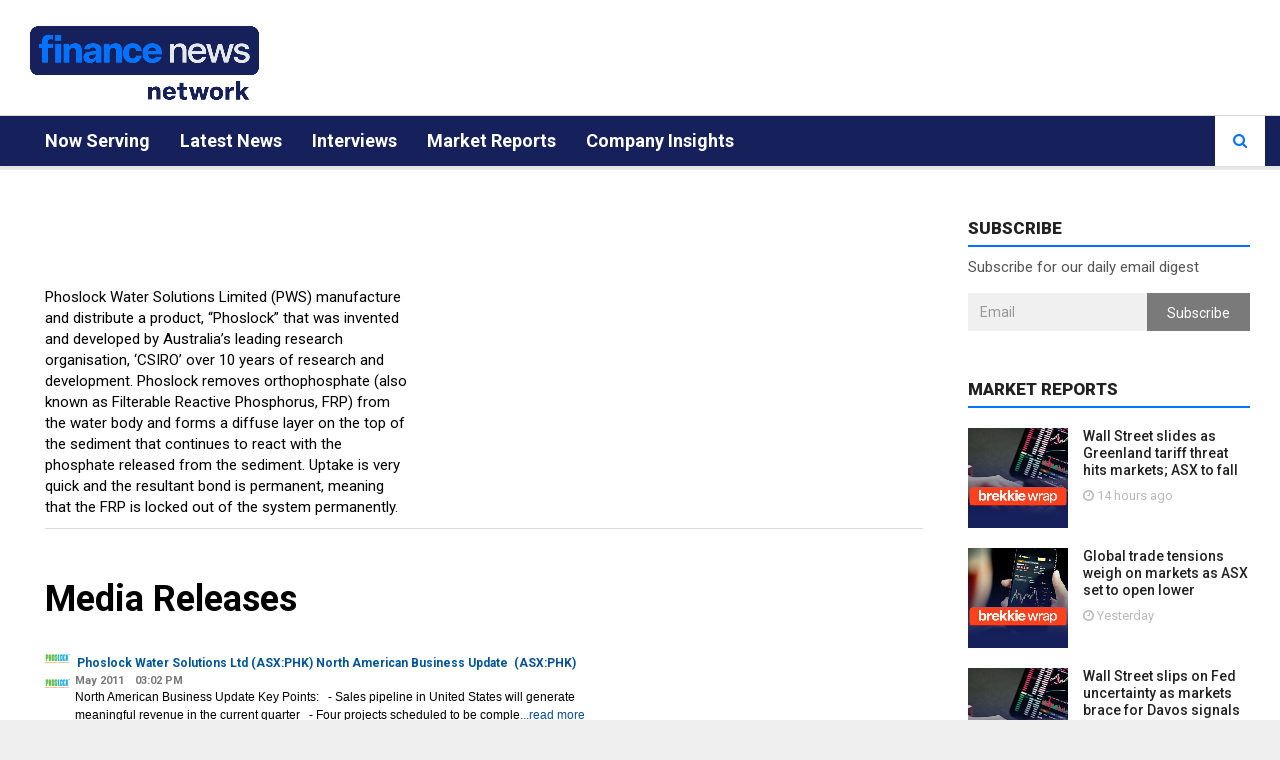

--- FILE ---
content_type: text/html; charset=utf-8
request_url: https://www.finnewsnetwork.com.au/CompanyReports/Phoslock-Water-Solutions/0
body_size: 27991
content:

<!doctype html>
<html lang="en">
<head><meta charset="utf-8" /><meta http-equiv="X-UA-Compatible" content="IE=edge" /><meta name="viewport" content="width=device-width, initial-scale=1" /><title>
	Company Report - Phoslock Water Solutions
</title><link rel="alternate" type="application/rss+xml" href="https://www.finnewsnetwork.com.au/rss/" /><link rel="shortcut icon" href="/favicon.ico" type="image/x-icon" /><link rel="apple-touch-icon" sizes="57x57" href="/img/favicon/apple-touch-icon-57x57.png" /><link rel="apple-touch-icon" sizes="60x60" href="/img/favicon/apple-touch-icon-60x60.png" /><link rel="apple-touch-icon" sizes="72x72" href="/img/favicon/apple-touch-icon-72x72.png" /><link rel="apple-touch-icon" sizes="76x76" href="/img/favicon/apple-touch-icon-76x76.png" /><link rel="apple-touch-icon" sizes="114x114" href="/img/favicon/apple-touch-icon-114x114.png" /><link rel="apple-touch-icon" sizes="120x120" href="/img/favicon/apple-touch-icon-120x120.png" /><link rel="apple-touch-icon" sizes="144x144" href="/img/favicon/apple-touch-icon-144x144.png" /><link rel="apple-touch-icon" sizes="152x152" href="/img/favicon/apple-touch-icon-152x152.png" /><link rel="apple-touch-icon" sizes="180x180" href="/img/favicon/apple-touch-icon-180x180.png" /><link rel="icon" type="image/png" href="/img/favicon/favicon-16x16.png" sizes="16x16" /><link rel="icon" type="image/png" href="/img/favicon/favicon-32x32.png" sizes="32x32" /><link rel="icon" type="image/png" href="/img/favicon/favicon-96x96.png" sizes="96x96" /><link rel="icon" type="image/png" href="/img/favicon/android-chrome-192x192.png" sizes="192x192" />
  <link rel="stylesheet" href="https://fnnweb.s3-ap-southeast-2.amazonaws.com/css/minified.css?2025070101" type="text/css">
	<!-- videoJS CSS -->
	<link href="https://vjs.zencdn.net/7.20.1/video-js.css" rel="stylesheet" />
  
  <!--[if lt IE 9]>
    <script src="https://oss.maxcdn.com/libs/html5shiv/3.7.0/html5shiv.js"></script>
    <script src="https://oss.maxcdn.com/libs/respond.js/1.4.2/respond.min.js"></script>
    <![endif]-->

  
    <link href="/css/MediaReleaseStyle1.css" rel="stylesheet" type="text/css" />
    <script src="/js/jquery-1.3.2.min.js" type="text/javascript"></script>
    <style type="text/css">
        #paging a
        {
        	color:Gray;
        }
        #paging a:hover
        {
            color: #DF792E;
            text-decoration: underline;
        }
    </style>
	<script type="text/javascript">
		var fnncategory = 'Media Release';
	</script>

  <script>
    (function (i, s, o, g, r, a, m) {
      i['GoogleAnalyticsObject'] = r; i[r] = i[r] || function () {
        (i[r].q = i[r].q || []).push(arguments)
      }, i[r].l = 1 * new Date(); a = s.createElement(o),
      m = s.getElementsByTagName(o)[0]; a.async = 1; a.src = g; m.parentNode.insertBefore(a, m)
    })(window, document, 'script', 'https://www.google-analytics.com/analytics.js', 'ga');
    ga('create', 'UA-8486830-1', 'auto');
		ga('require', 'displayfeatures');
		if (typeof fnnid !== 'undefined') {
			ga('set', 'dimension1',fnnid);
		}
		if (typeof fnncategory !== 'undefined') {
			ga('set', 'dimension2', fnncategory);
		}
		ga('send', 'pageview');                   
  </script>
	<script async="async" src="https://www.googletagservices.com/tag/js/gpt.js"></script>
	<script>
		var googletag = googletag || {};
		googletag.cmd = googletag.cmd || [];

		let captureOutbound = function (url) {
			ga('send', 'event', 'outbound', 'click', url, {
				'transport': 'beacon',
					'hitCallback': function() {document.location = url;}				
			});
		}
	</script>
	<!-- Global site tag (gtag.js) - Google Analytics -->
	<script async src="https://www.googletagmanager.com/gtag/js?id=G-PFFBDK6SX8"></script>
	<script>
		window.dataLayer = window.dataLayer || [];
		function gtag(){dataLayer.push(arguments);}
		gtag('js', new Date());
		gtag('config', 'G-PFFBDK6SX8', { 'fnn_id': fnnid });
	</script>
	<script defer type="text/javascript" id="dianomi_context_script" src="https://www.dianomi.com/js/contextfeed.js"></script> 
</head>
<body class="background-image1 body-color1">
  <div id="main" class="header-big">
    <header class="header-wrapper clearfix">
      <div class="header-mid">
        <div class="container-fluid">
          <div class="mag-content">
            <div class="row">
              <div class="col-md-12">
                <div class="header-mid-wrapper clearfix">
                  <div class="mid-logo-wrapper">
                    <a class="logo" href="/" title="Finance News Network" rel="home"><img alt="FNN" src="/img/logo.png" width="229px" height="64px" /></a>
                  </div>
									 
                  <div class="dianomi-banner hidden-xs" id="headerBanner1" visible="true">
										<div class="dianomi_context" data-dianomi-context-id="559"></div>
                  </div>  
									<!--
                  <div id="ctl00_headerBanner2" class="header-banner">
                    <iframe src="/Banners/20170707/index.html?v=2022042601" width="606px" height="75px" scrolling="no" marginheight="0" marginwidth="0" style="border: none;overflow: hidden;"></iframe>
                  </div>
                  <div class="header-banner-mobile">
                    <iframe src="/Banners/20170707/mobile.html?v=2022042601" width="320px" height="90px" scrolling="no" marginheight="0" marginwidth="0" style="border: none;overflow: hidden;"></iframe>
                  </div>
                  <div class="header-banner-tiny">
                    <iframe src="/Banners/20170707/tiny.html?v=2022042601" width="100px" height="90px" scrolling="no" marginheight="0" marginwidth="0" style="border: none;overflow: hidden;"></iframe>
                  </div>    -->
									<!--
									<div class="header-banner">
										<a href="https://www.sequoiahomeloans.com.au/contact/?utm_medium=banner&utm_campaign=FNNMar2022&utm_source=www.finnewsnetwork.com.au" onclick="captureOutbound('https://www.sequoiahomeloans.com.au/contact/?utm_medium=banner&utm_campaign=FNNMar2022&utm_source=www.finnewsnetwork.com.au'); return false;"><img src="/Banners/20220322/SAM-606x75px.png" /></a>
									</div>
                  <div class="header-banner-mobile">
                    <a href="https://www.sequoiahomeloans.com.au/contact/?utm_medium=banner&utm_campaign=FNNMar2022&utm_source=www.finnewsnetwork.com.au" onclick="captureOutbound('https://www.sequoiahomeloans.com.au/contact/?utm_medium=banner&utm_campaign=FNNMar2022&utm_source=www.finnewsnetwork.com.au'); return false;"><img src="/Banners/20220322/SAM-320x90px.png" /></a>
                  </div>
                  <div class="header-banner-tiny">
                    <a href="https://www.sequoiahomeloans.com.au/contact/?utm_medium=banner&utm_campaign=FNNMar2022&utm_source=www.finnewsnetwork.com.au" onclick="captureOutbound('https://www.sequoiahomeloans.com.au/contact/?utm_medium=banner&utm_campaign=FNNMar2022&utm_source=www.finnewsnetwork.com.au'); return false;"><img src="/Banners/20220322/SAM-100x90px.png" /></a>
                  </div>  -->
                 </div>
              </div>
            </div>
          </div>
        </div>
      </div><!-- .header-mid -->


      <!-- Main Menu -->
      <div class="header" id="header">
        <div class="container-fluid">
          <div class="mag-content">
            <div class="row">
              <div class="col-md-12">
                <!-- Mobile Menu Button -->
                <a class="navbar-toggle collapsed" id="nav-button" href="#mobile-nav">
                  <span class="icon-bar"></span>
                  <span class="icon-bar"></span>
                  <span class="icon-bar"></span>
                  <span class="icon-bar"></span>
                </a>
                <!-- .navbar-toggle -->

                <!-- Main Nav Wrapper -->
                <nav class="navbar mega-menu">
                  <a class="logo" href="/" title="Finance News Network" rel="home"></a>
                  <!-- Navigation Menu -->
                  <div class="navbar-collapse collapse">
                    <ul class="nav navbar-nav">
											<li class="dropdown menu-color1"><a href="/">Now Serving</a></li>
                      <li class="dropdown menu-color1"><a href="/category/company%20news">Latest News</a></li>
											<li class="dropdown menu-color1"><a href="/category/interviews">Interviews</a></li>
											<li class="dropdown menu-color1"><a href="/category/market%20reports">Market Reports</a></li>
											<li class="dropdown menu-color1"><a href="/category/company%20presentations">Company Insights</a></li>
                    </ul>
                    <!-- .nav .navbar-nav -->
                  </div>
                  <!-- .navbar-collapse -->
                  <!-- End Navigation Menu -->

                </nav>
                <!-- .navbar -->
                <!-- Toolbar search icon. remove underscores for original functionality -->
                <div id="sb-search" class="sb-search">
                  <form action="/search-results/transcript-search.aspx" id="cse-search-box" method="get">
                    <input type="hidden" name="cx" value="006629141444348670164:p01i58a1wak" />  <!-- test - 006629141444348670164%3Atvztavgelua -->
                    <input type="hidden" name="ie" value="UTF-8" />
                    <input type="hidden" name="sort" value="date:d:s" />
                    <input class="sb-search-input" placeholder="Enter your search text..." type="text" value="" name="q" id="q">
                    <input class="sb-search-submit" type="submit" value="" name="sa">
                    <span class="sb-icon-search fa fa-search" data-toggle="tooltip" data-placement="bottom" title="Search"></span>
                  </form>
                </div>

                <!-- .sb-search -->
              </div>
            </div>
          </div>
          <!-- .mag-content -->
        </div>
        <!-- .container -->
      </div>
      <!-- .header -->

    </header>
    <!-- .header-wrapper -->

    <div class="container-fluid main-wrapper">

      <div class="main-content mag-content clearfix">
        
        <div class="row main-body">
          <form name="aspnetForm" method="post" action="./0?cName=Phoslock-Water-Solutions&amp;pageindex=0" id="aspnetForm">
<div>
<input type="hidden" name="__VIEWSTATEFIELDCOUNT" id="__VIEWSTATEFIELDCOUNT" value="25" />
<input type="hidden" name="__VIEWSTATE" id="__VIEWSTATE" value="+YWqxVTElIXl/j1UNWND3yrhxXfbMB8mz78E1BXoIuatREuRBOUZGKK7nwf3Ix3+Vu/tfrwRaT2TcRnLiG9KThhOPOF1ftGF774T0wWSFlhZBnnPpsMR70A471+0Z1FdGGwoYXpQOJxIXHgcCjtZzCoKjYJSMQ6DqWE94qCjcb2f4F+SBVxkPnOFR5hUlP0a8niAGHThkMPVak12sOEZIoECatU2VrzK2Cn2Ami/bSmzAYNVvv2OAt6QZPetedAFpKrxb/[base64]" />
<input type="hidden" name="__VIEWSTATE1" id="__VIEWSTATE1" value="HDbX0sSfRhmMVcETeEMkHw+uD+xXS27WOxAVQWjDDs2BJZIwBh0lYelKuz4Qprq/n1mdu+Alj4baNIsnr198VGkY7emp3xL4A1kl/NR6fRjWl5a6wQ37SxFdc+WLglZ3QCxbxbmblMfIjuiY3srFe1YoUZPa5UGmZzciHrlFN/dk67tlbW8mc5i2YzGjdlbiYZ/V9eYGsKi6NG8R88xeKu7NcX9Zyb21ap09gKMCs4bz5AmNkjXMWcnW0SVfsJGjsUEND2H7xw2aor/VJrLU6HQDVJslgStUzjPcy/H2mA3L3+XZmkWdKWZwrzzaOwKG57OGSsGMAZTwpjk1pN+/pcKeHl7tr9kpJ+NegbYf5MQhBv+p4a3+Q7dPjhscCk0072lw6yRu0mqHqsNuIy0zW9B6RTw65XkBzkaPdKWSmFsBhxmL34uHte+7NQ4IjiWIihj0PPN+Es8+KZbWPzQj4GuWFrlnrH/7B+J+wzJx/+dUmGdRXJUU" />
<input type="hidden" name="__VIEWSTATE2" id="__VIEWSTATE2" value="aXTcnJgBvawbwjSuecXTHNdAkv6cdvfPHOCc8QEZTqvkHOfurZSgWIiwJ9Xovotgolz/uNKh5amFhfdpmSD501ouZxhdNlYHpKVp5XWBJ8NUISmbXAxJcIQ2ws0itxv5eWPfpQn9VYzZyj9H2Oih3JVoEGBC12WvkVDfcrAktjI8cF1pJ5Ogz89un+O4nC7QLUNHgtTJfZynu+NvdN8r9v7lILWps7Xv4cLjwCgA/gK85jTp8BLC2vVo/FEWCQcRIMYPvJ0JDnyRswPYCWTzA3f9RBbHYEGX1GPfpqUkk7lIUG2Vk9fT0VuFrbQxpdoyDb6wt1RLCTPfY+pu1rTk8g10KvfpbRL1bXVwR62FdTYeh0MneCkPirpVWEN28GbfROI2q5BZMcJn/0h2ejzdfl7b02+kpG61wSYjn8noYyLKOPdaXM0dmA/DmQtTgtdiXruLPfAQQtj9nUHz/2NMCCyo+0ViHK2DTcni8iNOpkPAOcHW0xdl" />
<input type="hidden" name="__VIEWSTATE3" id="__VIEWSTATE3" value="TxtAMvF7zNqpwb8X0lHnH8sIt6KHCtbvG1WQeFEHOvUQm8ZcgK7I1WpCU1srJJJTELOPUVkfgd+P+XicsMBDKe2ATKw8a1bRJ6QNmKBjH7d0yhWezzV5a+XCROkIHbpA55qF9fWs306RJEoke/[base64]/vfqoc5QJSm43dEwp3tysWcjfZVOgdRO9sy+/3h6p34KEH13rxXPGJ99c6aK/0vXAuKVAWiJ5iRlv4WZqoGhyIMGvfP1r" />
<input type="hidden" name="__VIEWSTATE4" id="__VIEWSTATE4" value="N8tk4F4Cyg054uqyMEyLcCKHjP4GdctAcYlbDsKaIaWOV59E8Kfkxbdr7p3k4HVtSjSwk3ifJWKNeOPgiABuGiybEPVyMpEP9wOY+QUx3DKZ4HCyBj6SyyIujkZz4ZSRj6JfDyA8YuAhW6PmvRQFH1xSxvn0Zw4z/jcYUJsnZ8Ndv8CP1tNkp/mq0Qb5Ak+J5G2ckVTn1DcQLbUqnG5xNROsomSIqw70Ky5vmRpofqTK9l6/90W7v2q7r6Z9F/gcjJePvQGrBAiVGbIV67db//pekdMNj5mtmBASbg0TmLq/[base64]" />
<input type="hidden" name="__VIEWSTATE5" id="__VIEWSTATE5" value="UOCyDBr4dvFJV//UoUjGjT+dpGL/PDl3ONm5N57GuW4YoFR/zYnrFROaPnhY8EfGqlq25Tuz26SoTDInKA2gMzsmC99CiwtPpMj72qX5y+Q29xAH8JlqNeS6vRb80sGsl+wuWA0GR1NNbGYdyttShcDQnqIt5tfG/Qx/Em6zLpsQI2nfy5GIZmq8UUVgH1fg6lyU6/rlpLTDeiY6qlSqI9UgbTgCBNyT0ZmRIKWUF5wApIhVYMri63Vu5gEAvxXvgWBIDFIZiMlEiYWOJWWaD6MCtUui2dgW0i3o5zGZB1r3OyrmZLmgPUgCD3CFSk26OQBWFFflZcxl/bNAldDc9yzs/csV4C8sHTAbxp9erEQY7Nui8tecC8hqyyKrsZY1sU+TWzIFQS2qwAkn6ru1FxT9+kM4hzB0RaRNPbryVDvUv0ykXtzXMvb1ryB5yiOo4tkVS7n/pyWqv4GePWIsYObaO91aAs683Xu+/Ru4t+Ovpr9EEpR7" />
<input type="hidden" name="__VIEWSTATE6" id="__VIEWSTATE6" value="6EWkW4roTb5JJxfHjvXerInAWaS5/5nv3IHM8S1vK3tWQMRmWDtG7Ice/UkkJZlu/WH7DV+nfgNDNK1/gE3jN4DbRV9UEPPDcS9fM8OpAh+L4rXSz//f3jD+yGsXTBiwSL3oLfqjRUnV6MrvF95YnxOwfjrojP5MdUvsrE7vnoiXEMgCCP8h52cW2iSM2gbaOYgw1C16t/t55TUFyl2eIQFbGKN7Jano1/UIl4w2WI1mAeJCYZjukJo0EL1otekvXrQj4Izv4RXkH+rdaZPfe811V71ZnFZWdMHoF5lacGbAQyZ47h3v8vovOiZN23i4T3af/tRO89eTMurAJqOr4yh0DNbl+N33GeGnmgOXcjCGZR3BrArI73C8rpwJ7hWt4/QBfKHNa2fkqS/F3CdfyswhR7pnCi0xYSjIF3ZzWyMqiRj6j2VgR4h9dlYndUqzSLOMTLJpW/QVVYJrrrMehAfl0vuDpd1HzxgKE2zI6weGoJNbIX6r" />
<input type="hidden" name="__VIEWSTATE7" id="__VIEWSTATE7" value="3AELW2XupE02YCwMGckCWjRcLWLlD88mFKo7JMYqc1PsrR00NOxI+8nnXhTQvA3GXhazQDLeEzZnqrRvCd5hw+tq7524LdTYnT8stkchhchUcPflT1mD1LQqMcZKE8wlgFnbORb80YkLUwdr503/Oy33t4vu/aIgRJQIwxTQVcz0TRtpHmPqrL/gXAozG50SN4DcKjs+OmKbptjK6Un4+APiObFfW+8pU5nxnbKHChtD2tDubqMmzxKIoJtK1XztlhXnPuXMDLlp+mQYXTYTmSd5WMJqGm9LuPAPKoiwUcam4d9/pP2+F803RIU+4R+aYT2sWu+eiHyCpnbXIbiB/7u/OJUAAq5IbzLi2PEWIqCqXWkta0UTDEp5yCGNZF39jiZvOsaChXFKGsaWiQaqnsfvTj/8rHkWy2AdlpqoEKNXQvcPr2jKKzIk3ZlKmciFZbolSCDTEV1X3Um4QwEFEcgExYx/ME9I1WqjJi7x4h7p1emkhNrq" />
<input type="hidden" name="__VIEWSTATE8" id="__VIEWSTATE8" value="VpbMlx/ZJ3wD3JdWzojTMbxex+F9XnmQHKfclDqXaVhgcW9e6r+AVxgEu77g+ZbAapqB1B+WxpLlHObIfF86Pk3NO8lPEW/fd6zTVCP/ZgyV7GjCv19T2EJENOrG5BAcOp3JgSuwHSbiokeKN63kLjTa/NDKOZQwSHkzWNBzlAuSUb+/w4vDBTSRksw5qAfNrjXRzitA4yiMQCbJqJ3Nqx9MAFhOc90BF5lIZX1yCF6NlwLqHZrc9DQxvD93+Y0CeTOCtEcL1uj423w9950qQKNhoTFetTKawAhZaKWbJVo3MD62YFD/oabvzKNur9vA5If7rSn/0I9c0WuRKbcBeWZ5ggJZANl20f7xg7NasMD+vFIBnfjR5uHb9fuBKi5h7SepEGRRK4Se49350iCa7lsYVFfQvxv++kBYLnQ08E9fHygqmiwfHraaHdpKVBR6noyDXF+1sQjPTI8MpCUbLdF52Yrr6OVEqCFIclW/nOf05ZVpIG0G" />
<input type="hidden" name="__VIEWSTATE9" id="__VIEWSTATE9" value="o4XHPzY1AGitUs5uee8Os5R2OeGX5JgLcUnTZ7QoqcLYpSwclJUmMO6I3ZxnnVEIWMlmLpAJI/LCOwwEbABMOePI2wdBK0xkD61t6UIcOE0GZxXL7dnaBllnL5RkXT6PTjMxFtKqE0XdfbC+GdZVkGl1UJYCnmoz5KcW4NuQX/0HsrkNcGqf0XIMZAVN+JGrS6N7gribyFHc5uSkY8Mgn9sno/2cnZ9LvFI6pA0vanrqLSdGqqfVs8QPvuo0ILzs20jqu2I7YimqC7PyTb7bR35L0EklxgIBYy7CrWgU29LstTxo1oP4eICHW4e3vc4Es/c1Qn3gWKkQ+bxVEFddUVpjcuov7KRoZ2ah6652R9QfRwS7VLMR/xfrXDjfCbVQu03XVH1Z6FI5HGKCzD1TvoOR4BgD04GqdGMcqJUucJbzqrf0V80nf7OPl5e9A66p1LOvog7LHS+SjVJRWjoQc1kKsPUQqf5Z9yJI038s3vQALNxaGqyr" />
<input type="hidden" name="__VIEWSTATE10" id="__VIEWSTATE10" value="d1pRdOT7bEvkKHyk0r/Aa2/t8G8YqmoW8REZlvEN0ua17aZipsEN4lPJVj4Rjsl1cpeZd6UY9TUiH5tXwptfvoaYZniiPxdUa516toknm0vxV3BqI/ynyU9Pngo/Ua8ZENsiyQY1wyCzLJPdEAGYX0gi5wkaSkMsKdhy/7KK6TV0YyiVAZBrLR/ckGKAAqhNf2yv2J7GGTTwETHVshpR9LNpmW47JWvpDrqIOjFzvNmLV+7YmZ0372Xzii3eEPcOANJ5c2os4jw1AstWIp7s6wpithp6TpUvOCR/5tLZOK5++UxZcPo57oOqEpofnu9+zerD0vnL+ysrZ/M1LaEaOzT785UwwAAQGRISWRXRxJzA+JYTPcZR7fvu2PXqvwj6Vs8adh11mLN6Wk0QPDFhdELH0KDlfM3Jd0zjTrpXpoEyyNLbjbxWRXXljwqkhrznN+VWoc9j7Uh0XJyerO7jpbHG0QZDLeR5yr96MxZzyk4qvhWXHLjN" />
<input type="hidden" name="__VIEWSTATE11" id="__VIEWSTATE11" value="Zam/ojZILoJ6nueAJ+VuBYC/Q8CIWdg47VanSIUxduSQKALvDsxcqepC3i5SOebXFTjySzJgJDyAMMDqDNQRv+8MQRJma2FweHbkQwv2KhEq8Orjq1HmhD8+YjyiYkgcb6lrFTu3+4jSRYd4k0G8TKQ6rCxq6MwQBYWnxmtS9sxwaaY4ljeQw/LpNqqThmvhZtuThpVaSqlpR8EKsSbfZDAFizKPkPu+5DU2Ajis8egtoHcYtiPUtJss/YToAZa1akKHg4FbRgDmSm6e08UIS3ysWpuTSZJynf8IEf0HeDgX9IQidvPAT7/F20+PsJdDyBBfFHeFwPsxK3Loo/ovqn54zTpGViQHX4dpFLRgYZnkeJPxJx2dne9b6mAKTDvpyv++TC3yGFNEBR7Ww1fAcPJN0lSPkvs5GuVjmO7F8ADhQrwFbwOOPRDuyQgQ8V/HmvcRhQk8th1/FavQB37nwGtWPIwYijk1vAcZ0oosYqd9YIDbPIGB" />
<input type="hidden" name="__VIEWSTATE12" id="__VIEWSTATE12" value="0aNf+r4wAkYEw9eMo2IiH0n/uV9mdM/OQpGbkNsQebPFGlck6zUQX79cXXTYY1GhLsIMprpUGVUfUZL5aWghsMVbLcO85BdjC1hcAxOnNolIRudn0xP50h9R2jMXbV/0xm2ZgKXHECD5xPwySqYEo3p+iztWta+k/[base64]/k1Vp6jOdf51Y5l9c9iq7sdthIW06rcpO1ZkCTsVOA+l4lwnLPrLYHwvDYY/GrqxgGAHh98Cxz7TQCdeimwtdtvySntVUubeqCdyMKne8B5GbTqTmwmW0graVS" />
<input type="hidden" name="__VIEWSTATE13" id="__VIEWSTATE13" value="M5t1z84emk3GUnfZ3pXkGZtQFGlBV2tJfd8ae/czBYQ8msadcIMBERRW2KnAriE3sDQrpVoQmA3NoT2or2Q7gAS6g1o5+3bLzXr4sUgsTl//C+eOLBlbEkPHu20btEAgfdjtPvZ0gD0xjkCugOg9vJocjeMa1LJK5QJtvdZiQtnmC+U1GAPfrTCfib88dmF0KAT8RgtAVmH+ygHPTHc9m0iW472nb5TUcveIEXXoPWZxkZuxkBUcyiUi6KFOqnaJxBCzCi4nyegx8vugUB35MqQDbDqzTE5/PEX9l3pl3JQpztaeuVWxzrAw+OVEdEtPjZuJLzslJ2Q7pdSldNTpxbSZBs7kpuOq9sgHqTytjUWQfJ85N8MKttSfTkq8rsuj/pmyOw/hiwZy4PaSprbHY/ICYb3IlE+EQIhS3UKrQxHmTmsd4mwNdMffXBu41ppxb5Vuag4bUVsknehhMzYEBgAqT7o20BgzYlxqyf0ZKsC+sdI93I0D" />
<input type="hidden" name="__VIEWSTATE14" id="__VIEWSTATE14" value="p4LHCtknKM2BPT3XYVSgUL79KpSBVyvI3RDjYk7U9YI1G7x8Mq9EuKrD4Ib9NLJPIcrMG36Lt2XnVaGagK0wq30s4aghF4xWHKOL+ktAY71d5If/tEoeAkDoEq8M5ibLdYMUqigBrIngcI7TwuVczmXKD5GabWC9a4trG6JYVpBKKluTwXDyD2ANEfnVNlLAc8TSKBgu0f8wbWag3qhyBukJ9Zn6sce/PcwUzn5Btp8fTMxMzzzKixthg2er2wA8xogfRHbM84VKoHs2ZuTTEj3fCGihPDscP6UpNSrCNNXgSnHLbKum7oZUxxAYkpEuBBeqV5SAfjC1YSpjS+mmh9CwtGmmop6ZS07emLsMEglRuZL9mfcK4/BYmqomND05RyNFhFaLIBtm6ii0cq+b81FD6IoHOAiMlqr2yWvpOm1qWD+SmZpSQibnafvIskaNR60e9Y+EGUixgtlbpChcwDQi1lGYW4OKpI1CggyggFLTaVTWFCJR" />
<input type="hidden" name="__VIEWSTATE15" id="__VIEWSTATE15" value="hmGx/4/7AzrWbHVN+tuAABCte/QiLEek6Rvpj/AN96dFPwWqUs0e8LudKwnUT4517meD2dovn0hqDGf2GTth2ZpO6CIb5/PwuMMoRO4QAmDthEzdxFmk03Zx10omIRZDXOEP7jvEfzxmjgkJSLaMkX63d87eU2Pba3f3ZPBfgHzn/viHFtgeYCQoYl+XRtjT2kFBZV95LqvYMFYHjcNRsVuuUudFOpFo4GfpyZU7T/UBK0Sx1nDxvL59HIQUT/sPkVVnNLBqFshSY6keBGSySRIo//GCd1O8WFu9mVaWT6a8S7tbhNpqkUacIwHoU5uIRe7GTt/FzHFgc+BGCrF7Ii/YlxA7rQzWspI4KlKz1Q0FAI9XMjWJef4MdM2AoBXxw+WztU6Aj1Djzz++uP5DD7oM5RQjatqAHkgeeydRK4bmIq5bcR1fYXGJ4qSp0UA0jgJ+ke43AFQK9PUH3s1MxjOC+gcklBZfI/TvKwBpdz0KLs1tgDbb" />
<input type="hidden" name="__VIEWSTATE16" id="__VIEWSTATE16" value="eZJfGv+t28FAiUDYET73GYOzII2AgBDwhMFrrWGwn3mmpfUesa2sUUpldPLiIl2ueHXkp7roGmAe01NjvWpYXive6UtLpURikSXdsXBl6SRTzwKCSUgNR5Wp0qWe4RBwPAo/itvRqfcVHxiAz2Xr4P7TbHtRkPPQ9WgDlBPdd4K3Kuek3T2O2+e9P9aP31JuOPcGhsYx7BrsKlu6s+wIBm1PIL4mUK8gUTjtU5QGDS7LODHimMQTDk5r8062ry8bwI7mOMWtnMRk2R6/WyZB5rpcVGWkT7ZQNdSs5Xxaub4i7gmLI3eURsYR9jOfoOCD+B6VCpEGfj+nBj63EB/PHJ6BpzQkJmPpOAPQOT+fUs677jFqU167m/S9Y097LAJZPTgfZJ1uf0SEzL1Uuj8pOSRTY7BXdOCEJ9Dta1a0lFFKf8c5jpfzo/05J/LWz9aMxzB86fycjOIVTmDDbZ0lxlY/sHnsGymvQUTtZ/YIbeIQXQsGeTEj" />
<input type="hidden" name="__VIEWSTATE17" id="__VIEWSTATE17" value="TVH3LLkiJ5CY2D33HTv/uKLbKBKC4Rz427K7TBGxRncbbx3U0T0hYa5+54DeVWk81vZEvQIE5i6auvqMrZbE5ueF2VvLXCvBOR3LAYERvkHMQUONSiyPvILz2nb0aAcOiRwexUfl+y8S/[base64]/ekhJPTx88H7Ly3CUevgPew6iyBAa8OHQ9p1hFGJj2fUCrwjrKfFZgW+DDeArL7Guq68M/lYNz23WoquAvIFgA3n9CzznfwdlOPxtd8KokpZnAiJFe5Zb/q8DfoaDcKomPy6+XDUcTZBtjexrJCLsbyD3PPX2K" />
<input type="hidden" name="__VIEWSTATE18" id="__VIEWSTATE18" value="fLXRaXgNG3tTJylAjqrhLIsl2dnvGkGOY0s9+74cabhnjZiQXo08qzkZZjN0U/2fTMbkEfanOJnP7MJpRoVnOMJPZUuyYfDEpLtYwzscbitb0tvuJMTucG/vC3bO9Ak0GXLcm21JnbYiom67Y1Sn8GUpkG3WzO+pm7cvewJZRUjQt0CAptugVDlKv1mnTToCze2+2qeafYQ9XRMuVzJs84J5OxrmaNfs33TUaTW5u9rjSeJ7y+DsEdCSxMNEX/qNp5EAb91/DASap9NHgtCukorVBLoUF770lFfEIiJ/SrAmtwKTtG50b9o73W82uCVv9GbTvdv3YReKSSix/avzNMKF0Ex85hHBeBVIvxFzP3is677TXhrru2ELZNc4oQaZ/yxSPOPGYwAw2275KjAp+uui24cfbG8aX1K5tu+3+TbhyxwB4eeWRdlwBA4ppGdkI/BOv6pLYNvY5i2wvyXX9AkZLIfW95LQVHslaLPZ+u2FWLNB2Yix" />
<input type="hidden" name="__VIEWSTATE19" id="__VIEWSTATE19" value="zavhWgbhqSi0PhnU2CmBuv+9MAufMdRnh69rAK5by5r9ExD2tzWNzWq7tFYJSuj9z9jdm8qVl/BcYXdjyUZb7QkIqTXHZJuhZAKBpW/jPGeEoDvYLbe3AKllizi3YC8vIMqb/nUYgghAleKUDmPKty8n9BCfMYy6RRoYmtuQ6eSLpb1eXpTRiNE/Iyidk70fD0wWYpnyc5Aa3UUKHEy/F2Ou8zCzMb8tp4tFqgVStFvFIr/orH+LnN/yw56Y9I2TboCEkijbU8/v0VdKz8/ouxn691k+Y9O4vFZ+F9hej3DyJMqCvPiMfLxLUOavZyRfFxfG4retM6Jai650MkaViuoadtp/SVvNKecqXj5W9LdQ9o682W51eqsUhFtWDXWEqV5UbJAicWxhEcAJ3381cI0TDU5R2mv85Sv0NQA97aN64U9U9AWp9dlZ0Pz5fKptq6SEfx48vnywaCfNZ+tIRwILIhASrtcWzCw/hbDcqyg6ax/axU6d" />
<input type="hidden" name="__VIEWSTATE20" id="__VIEWSTATE20" value="l/IJMqyGV1Uiol0f3pkBoHvy35BPbzbiM8GkzZf+YRKKTl7jJlLhojOc71ra7/A2nn0IG8oMnQSCnULGcI5W1KMtT4ySLv3ygc6wZwJS35Be7Fs2kCaZgPUtQj6LCdOyajTrY4FM2UGYd48kYfM/gXy3lBsEft/z4Hiwt15ygQhlhmThhVqEqHy/[base64]/Eli" />
<input type="hidden" name="__VIEWSTATE21" id="__VIEWSTATE21" value="JNygmoo6NKCnyKEGYPSZfb1KNRvwjHEUSO3fAc5JEyiISgB6JcPhtP6dVe5TlrCOakb63noKDoT/YgU57SUd4HT7H40seO4HNXa6AuqXAPcEXwL2xmAsDddix/M725bbxEzJas71/1qu/QqI6+3el3/Zecn2TrAu8RwZR9oReopivn0/nF5bEc4XtrI+43ge2ZCTmd2Q3y9LLMMVjEwRwDU1AxiofHi7R9cvWJTv3G9A4uBay6ZNsikYAXyuF9S3Uu6NhQCW9PS4I1+laznsio4i0RQOADG6/rlS42YVlQ/RTFUYoX+42w9Joj6BhSzzvSVQpWll//p7cQ2vho+ee5PMKWuNi8ezdbYJZULl8OlVSkTvWAO8/fMpyioXu00FX9kpqD+cm2taWTrrybWbTg6KANcyu7vfWKoPyXgsiBLPTVVMirox/hJyEWHIBnRNAdayf3HJ+dOk+DvVuCubaYMhdEgl9wXPJzipTb0l8Io1K2vm4RCH" />
<input type="hidden" name="__VIEWSTATE22" id="__VIEWSTATE22" value="gc0J1XdzuRq9qnDElV698sQ9UfzWzdCoJVsuPbSrn/0y67tfyb5rTojwZ6boCpkIUFlP+peFTCpADfEOBJ77+GcTwcFAiFmrNU7948DljcrCEXpP8uyl91njL4YGhYWM6C0/n6RrpzDq/FAYOivwPlsbcO1/p6i0rZ037r9pCsxMmKb+x1CmsK9MAu74Lsqz1l7+wRLxWQQ5DTOniPyiWvElpo33HVBF0S7fNs7iFHZ6VxhupnTaL9yyizCMHRcW5V0xo2IplEY8nSiZ/pracDIdM0EiI92bdHouJnnMil6dk1v9m7qkcCxGMae7FL8bE4I5DosxAHRXACYHYxX1anwbOWh622aSNC4GFrB43cOhjO6BbQJnzlrpAIfLzwmjkXBBlUDbCwtlqpeRTnIOlVnBYyDjj0GT0f/8MNvrj7urWbJThyiTj+VwXayixutFmquXh/TvzuhAj5OE/8yBgmlFev6RIRZt5C957eZdOwxvLqK3FvvW" />
<input type="hidden" name="__VIEWSTATE23" id="__VIEWSTATE23" value="icFfQdKvk7v9KJidT1jccfWnySJN1uCNI1sqIQLcOOi+1Lx8PeIVlP0g2neBW1E9XKYK8KErO1Ct3WkuX3y8+JYMIo+T0hnC+RkKG/[base64]/c0EAfmNsxBdCYkAE56o86eiGy3vc7e/OAQpEpNrbpVt8JxaTd4l4EXXzI34U+H0dC0bNbqUZAcMP9Z7MlsRkIxEPunFP0FAO1zjLw+Lf5cqVxK+eivzB3pkdXWfJDMKwbEWt0mPXxSUk4ybSuOyjAo++1Dzv7ddSdHjVC+A0tAKPKZ" />
<input type="hidden" name="__VIEWSTATE24" id="__VIEWSTATE24" value="g6TfFvIfoG66dKf1/dXESP+I4mVLqnFJj5xR76FTwUVozVupRMRymkK1ednPEOWqSqH8V6H4CUttl/ZaLlm1VvXn65UORWYhXhSiWESU4fP6D9JxxSeRrU6nb9rHsAZ1P78v5RfUrg6cvdHP/[base64]/L+hFmvLRP1LXmZculcsZZY57G+PvSYAE4Zf003wKzB5/hEGkTT99Y+LIlobE=" />
</div>

<div>

	<input type="hidden" name="__VIEWSTATEGENERATOR" id="__VIEWSTATEGENERATOR" value="8E522430" />
	<input type="hidden" name="__EVENTVALIDATION" id="__EVENTVALIDATION" value="d+RjxAddtM/ygOYkHWS5igh+1+Z7nhtmfgIOSJ/BqPsaXnvBuaGq3xWq4GfxC8NATKFIg7fwnB/SHDa1vr4OhQ4djnYjeD8YUKrmrc1jdpj46Hde8FBxD2Q7cHf45s5LBs5dcA==" />
</div>
              <!-- / col-md-12 Full Page block-->
            <div id="ctl00_standardPageMain" class="col-md-9">
              <!-- CONTENT AREA STARTS HERE -->
              
<script  language="javascript" type="text/javascript">
    $(document).ready(function() {
        var Asxcode = document.getElementById('ctl00_ContentPlaceHolder1_HdnAsxcode').value;
        //alert(Asxcode);
        ajaxLoadControl("/CompanyReports/handlers/AjaxComapanyMediaReleaseRightBottomControlHandler.ashx?Asxcode=" + Asxcode, '#divMediaReleaseRightBottomAjax');
    });
    function ajaxLoadControl(handler, target) {
        jQuery.ajax({
            type: "POST",  //GET
            url: handler,
            dataType: "html",
            success: function(response) {
                jQuery(target).append(response); // or response
                //alert(response);
            },
            error: function() {
                jQuery(target).append('<div style="margin-top:2px; border:#e9e9ea solid 1px; padding:4px; color:#8b8b8b;">Failed to Load</div>');
                //alert("error");
            },
            complete: function() {
            }
        });
    }
</script>

<input type="hidden" name="ctl00$ContentPlaceHolder1$HdnAsxcode" id="ctl00_ContentPlaceHolder1_HdnAsxcode" value="PHK" />
<div id="maincontainer">
    <div id="newsvideo">
        <!-- Place Video Here -->
    </div>
    <div id="detailcontainer" style="padding: 15px;">
        <!-- Video Description Here -->

        <p>
            <img id="ctl00_ContentPlaceHolder1_imgBigPic" class="big-pic-padding big-pic-img" alt="" src="/CompanyImages/Phoslock_02.jpg" style="border-width:0px;" />
            <img id="ctl00_ContentPlaceHolder1_imgBlackMore" class="pic-left-padding small-pic-img" alt="" src="/CompanyImages/Phoslock_01.jpg" style="border-width:0px;" />
            <br />
        </p>
        <![if !IE]>
        <div style="min-height: 200px; vertical-align: top;">
            <![endif]>
            <p>
                <span id="ctl00_ContentPlaceHolder1_lblCompanyDetails"><p>
	<br />
	Phoslock Water Solutions Limited (PWS) manufacture and distribute a product, &ldquo;Phoslock&rdquo; that was invented and developed by Australia&rsquo;s leading research organisation, &lsquo;CSIRO&rsquo; over 10 years of research and development. Phoslock removes orthophosphate (also known as Filterable Reactive Phosphorus, FRP) from the water body and forms a diffuse layer on the top of the sediment that continues to react with the phosphate released from the sediment. Uptake is very quick and the resultant bond is permanent, meaning that the FRP is locked out of the system permanently.</p>
</span>
            </p>
            <p>
            </p>
            <![if !IE]>
        </div>
        <![endif]>

        
            <!-- Left Side Content Here -->
            <div id="MiddLeft">
                <!-- News Content This page : Start -->
                <div>
                    <h1 class="Title">
                        Media Releases
                    </h1>
                    <div class="NewsBox">
                        <div id="MidContaner_Right" style="padding:5px;">
                            <ul>
                                <li>
                                    </li>
                                <li>
                                    </li>
                                <li>
                                    </li>
                            </ul>
                        </div>
                        <div id="MediaRelease">
                            <ul>
                                
                                        <li style="padding-top:5px;">
                                            <div class="MediaReleaseLeft">
                                                
                                                <a href="/companyreports/phoslock-water-solutions/20110517/phoslock-water-solutions-ltd-(asx---phk)-north-american-business-update" id="ctl00_ContentPlaceHolder1_rptMediaRelease_ctl00_anchorNewsLink">
                                                    <img id="ctl00_ContentPlaceHolder1_rptMediaRelease_ctl00_imgLogo" src="/newssystem/ASX_PHK.gif" style="height:25px;width:25px;border-width:0px;" />
                                                </a>
                                            </div>
                                            <div class="MediaReleaseRight">
                                                <div class="MediaReleaseHD">
                                                    <a id="ctl00_ContentPlaceHolder1_rptMediaRelease_ctl00_hlkTitle" href="/companyreports/phoslock-water-solutions/20110517/phoslock-water-solutions-ltd-(asx---phk)-north-american-business-update">Phoslock Water Solutions Ltd (ASX:PHK) North American Business Update</a>&nbsp;<span id="ctl00_ContentPlaceHolder1_rptMediaRelease_ctl00_lblASXCODE"> (ASX:PHK)</span>
                                                </div>
                                                <div class="commonDIV">
                                                    <span class="date">
                                                        May 2011
                                                    </span>&nbsp; <span class="time">
                                                        03:02 PM
                                                    </span>
                                                </div>
                                                <div class="MediaReleaseText">
                                                    <span id="ctl00_ContentPlaceHolder1_rptMediaRelease_ctl00_lblDescription">
	North American Business Update

	Key Points:

	&nbsp; - Sales pipeline in United States will generate meaningful revenue in the current quarter

	&nbsp; - Four projects scheduled to be comple<a class='readmore' href='/companyreports/phoslock-water-solutions/20110517/phoslock-water-solutions-ltd-(asx---phk)-north-american-business-update' >...read more</a></span></div>
                                            </div>
                                            <div class="clear"></div>
                                        </li>
                                    
                                        <li style="padding-top:5px;">
                                            <div class="MediaReleaseLeft">
                                                
                                                <a href="/companyreports/phoslock-water-solutions/20110406/phoslock-water-solutions-limited-(asx---phk)-business-update" id="ctl00_ContentPlaceHolder1_rptMediaRelease_ctl01_anchorNewsLink">
                                                    <img id="ctl00_ContentPlaceHolder1_rptMediaRelease_ctl01_imgLogo" src="/newssystem/ASX_PHK.gif" style="height:25px;width:25px;border-width:0px;" />
                                                </a>
                                            </div>
                                            <div class="MediaReleaseRight">
                                                <div class="MediaReleaseHD">
                                                    <a id="ctl00_ContentPlaceHolder1_rptMediaRelease_ctl01_hlkTitle" href="/companyreports/phoslock-water-solutions/20110406/phoslock-water-solutions-limited-(asx---phk)-business-update">Phoslock Water Solutions Limited (ASX:PHK) Business Update</a>&nbsp;<span id="ctl00_ContentPlaceHolder1_rptMediaRelease_ctl01_lblASXCODE"> (ASX:PHK)</span>
                                                </div>
                                                <div class="commonDIV">
                                                    <span class="date">
                                                        Apr 2011
                                                    </span>&nbsp; <span class="time">
                                                        10:23 AM
                                                    </span>
                                                </div>
                                                <div class="MediaReleaseText">
                                                    <span id="ctl00_ContentPlaceHolder1_rptMediaRelease_ctl01_lblDescription">Cashflow Positive Quarter
&nbsp;
Key Points:
- Cashflow positive from operations for March quarter
- Sales momentum building up in North America
- Decisions pending on major European applications<a class='readmore' href='/companyreports/phoslock-water-solutions/20110406/phoslock-water-solutions-limited-(asx---phk)-business-update' >...read more</a></span><a id="ctl00_ContentPlaceHolder1_rptMediaRelease_ctl01_hlkReadMoreLink" class="readmore"></a>
                                                </div>
                                            </div>
                                            <div class="clear"></div>
                                        </li>
                                    
                                        <li style="padding-top:5px;">
                                            <div class="MediaReleaseLeft">
                                                
                                                <a href="/companyreports/phoslock-water-solutions/20110310/phoslock-water-solutions-(asx---phk)-laurence-freedman-appointed-chairman" id="ctl00_ContentPlaceHolder1_rptMediaRelease_ctl02_anchorNewsLink">
                                                    <img id="ctl00_ContentPlaceHolder1_rptMediaRelease_ctl02_imgLogo" src="/newssystem/ASX_PHK.gif" style="height:25px;width:25px;border-width:0px;" />
                                                </a>
                                            </div>
                                            <div class="MediaReleaseRight">
                                                <div class="MediaReleaseHD">
                                                    <a id="ctl00_ContentPlaceHolder1_rptMediaRelease_ctl02_hlkTitle" href="/companyreports/phoslock-water-solutions/20110310/phoslock-water-solutions-(asx---phk)-laurence-freedman-appointed-chairman">Phoslock Water Solutions (ASX:PHK) Laurence Freedman appointed Chairman</a>&nbsp;<span id="ctl00_ContentPlaceHolder1_rptMediaRelease_ctl02_lblASXCODE"> (ASX:PHK)</span>
                                                </div>
                                                <div class="commonDIV">
                                                    <span class="date">
                                                        Mar 2011
                                                    </span>&nbsp; <span class="time">
                                                        11:01 AM
                                                    </span>
                                                </div>
                                                <div class="MediaReleaseText">
                                                    <span id="ctl00_ContentPlaceHolder1_rptMediaRelease_ctl02_lblDescription">Laurence Freedman AM appointed Chairman
&nbsp;
Phoslock Water Solutions (ASX:PHK) today announced the appointment of Laurence Freedman AM as Chairman.
&nbsp;
The Board of Directors now comprise of<a class='readmore' href='/companyreports/phoslock-water-solutions/20110310/phoslock-water-solutions-(asx---phk)-laurence-freedman-appointed-chairman' >...read more</a></span></div>
                                            </div>
                                            <div class="clear"></div>
                                        </li>
                                    
                                        <li style="padding-top:5px;">
                                            <div class="MediaReleaseLeft">
                                                
                                                <a href="/companyreports/phoslock-water-solutions/20110309/phoslock-water-solutions-limited-(asx---phk)-director-retirement" id="ctl00_ContentPlaceHolder1_rptMediaRelease_ctl03_anchorNewsLink">
                                                    <img id="ctl00_ContentPlaceHolder1_rptMediaRelease_ctl03_imgLogo" src="/newssystem/ASX_PHK.gif" style="height:25px;width:25px;border-width:0px;" />
                                                </a>
                                            </div>
                                            <div class="MediaReleaseRight">
                                                <div class="MediaReleaseHD">
                                                    <a id="ctl00_ContentPlaceHolder1_rptMediaRelease_ctl03_hlkTitle" href="/companyreports/phoslock-water-solutions/20110309/phoslock-water-solutions-limited-(asx---phk)-director-retirement">Phoslock Water Solutions Limited (ASX:PHK) Director Retirement</a>&nbsp;<span id="ctl00_ContentPlaceHolder1_rptMediaRelease_ctl03_lblASXCODE"> (ASX:PHK)</span>
                                                </div>
                                                <div class="commonDIV">
                                                    <span class="date">
                                                        Mar 2011
                                                    </span>&nbsp; <span class="time">
                                                        10:03 AM
                                                    </span>
                                                </div>
                                                <div class="MediaReleaseText">
                                                    <span id="ctl00_ContentPlaceHolder1_rptMediaRelease_ctl03_lblDescription">Dr David Garman retires as Chairman
&nbsp;
Dr David Garman, Chairman of Phoslock Water Solutions, has advised the Company of his retirement from the Company&#39;s Board of Directors.
&nbsp;
Dr Gar<a class='readmore' href='/companyreports/phoslock-water-solutions/20110309/phoslock-water-solutions-limited-(asx---phk)-director-retirement' >...read more</a></span><a id="ctl00_ContentPlaceHolder1_rptMediaRelease_ctl03_hlkReadMoreLink" class="readmore"></a>
                                                </div>
                                            </div>
                                            <div class="clear"></div>
                                        </li>
                                    
                                        <li style="padding-top:5px;">
                                            <div class="MediaReleaseLeft">
                                                
                                                <a href="/companyreports/phoslock-water-solutions/20110228/phoslock-water-solutions-limited-(asx---phk)-half-year-accounts" id="ctl00_ContentPlaceHolder1_rptMediaRelease_ctl04_anchorNewsLink">
                                                    <img id="ctl00_ContentPlaceHolder1_rptMediaRelease_ctl04_imgLogo" src="/newssystem/ASX_PHK.gif" style="height:25px;width:25px;border-width:0px;" />
                                                </a>
                                            </div>
                                            <div class="MediaReleaseRight">
                                                <div class="MediaReleaseHD">
                                                    <a id="ctl00_ContentPlaceHolder1_rptMediaRelease_ctl04_hlkTitle" href="/companyreports/phoslock-water-solutions/20110228/phoslock-water-solutions-limited-(asx---phk)-half-year-accounts">Phoslock Water Solutions Limited (ASX:PHK) Half Year Accounts</a>&nbsp;<span id="ctl00_ContentPlaceHolder1_rptMediaRelease_ctl04_lblASXCODE"> (ASX:PHK)</span>
                                                </div>
                                                <div class="commonDIV">
                                                    <span class="date">
                                                        Feb 2011
                                                    </span>&nbsp; <span class="time">
                                                        04:05 PM
                                                    </span>
                                                </div>
                                                <div class="MediaReleaseText">
                                                    <span id="ctl00_ContentPlaceHolder1_rptMediaRelease_ctl04_lblDescription">Half Year Accounts
&nbsp;
Phoslock Water Solutions Limited (ASX:PHK) has released its interim financial statements for the half year ended 31 December 2010.</span></div>
                                            </div>
                                            <div class="clear"></div>
                                        </li>
                                    
                                        <li style="padding-top:5px;">
                                            <div class="MediaReleaseLeft">
                                                
                                                <a href="/companyreports/phoslock-water-solutions/20110217/phoslock-water-solutions-(asx---phk)-canadian-distribution-agreement" id="ctl00_ContentPlaceHolder1_rptMediaRelease_ctl05_anchorNewsLink">
                                                    <img id="ctl00_ContentPlaceHolder1_rptMediaRelease_ctl05_imgLogo" src="/newssystem/ASX_PHK.gif" style="height:25px;width:25px;border-width:0px;" />
                                                </a>
                                            </div>
                                            <div class="MediaReleaseRight">
                                                <div class="MediaReleaseHD">
                                                    <a id="ctl00_ContentPlaceHolder1_rptMediaRelease_ctl05_hlkTitle" href="/companyreports/phoslock-water-solutions/20110217/phoslock-water-solutions-(asx---phk)-canadian-distribution-agreement">Phoslock Water Solutions (ASX:PHK) Canadian Distribution Agreement</a>&nbsp;<span id="ctl00_ContentPlaceHolder1_rptMediaRelease_ctl05_lblASXCODE"> (ASX:PHK)</span>
                                                </div>
                                                <div class="commonDIV">
                                                    <span class="date">
                                                        Feb 2011
                                                    </span>&nbsp; <span class="time">
                                                        09:08 AM
                                                    </span>
                                                </div>
                                                <div class="MediaReleaseText">
                                                    <span id="ctl00_ContentPlaceHolder1_rptMediaRelease_ctl05_lblDescription">Canadian Distribution Agreement Signed
&nbsp;
Key Points:
- Distribution Agreement signed with Canadian environmental company, GDG Environnement
- Major agreement provides Phoslock application opp<a class='readmore' href='/companyreports/phoslock-water-solutions/20110217/phoslock-water-solutions-(asx---phk)-canadian-distribution-agreement' >...read more</a></span><a id="ctl00_ContentPlaceHolder1_rptMediaRelease_ctl05_hlkReadMoreLink" class="readmore"></a>
                                                </div>
                                            </div>
                                            <div class="clear"></div>
                                        </li>
                                    
                                        <li style="padding-top:5px;">
                                            <div class="MediaReleaseLeft">
                                                
                                                <a href="/companyreports/phoslock-water-solutions/20110128/phoslock-water-solutions-limited-(asx---pws)-business-update-%7c%7c%7c-january-2011" id="ctl00_ContentPlaceHolder1_rptMediaRelease_ctl06_anchorNewsLink">
                                                    <img id="ctl00_ContentPlaceHolder1_rptMediaRelease_ctl06_imgLogo" src="/newssystem/ASX_PHK.gif" style="height:25px;width:25px;border-width:0px;" />
                                                </a>
                                            </div>
                                            <div class="MediaReleaseRight">
                                                <div class="MediaReleaseHD">
                                                    <a id="ctl00_ContentPlaceHolder1_rptMediaRelease_ctl06_hlkTitle" href="/companyreports/phoslock-water-solutions/20110128/phoslock-water-solutions-limited-(asx---pws)-business-update-%7c%7c%7c-january-2011">Phoslock Water Solutions Limited (ASX:PWS) Business Update - January 2011</a>&nbsp;<span id="ctl00_ContentPlaceHolder1_rptMediaRelease_ctl06_lblASXCODE"> (ASX:PHK)</span>
                                                </div>
                                                <div class="commonDIV">
                                                    <span class="date">
                                                        Jan 2011
                                                    </span>&nbsp; <span class="time">
                                                        10:01 AM
                                                    </span>
                                                </div>
                                                <div class="MediaReleaseText">
                                                    <span id="ctl00_ContentPlaceHolder1_rptMediaRelease_ctl06_lblDescription">Phoslock Prepares For Rollout of Major Projects
&nbsp;
Key Points:
- Inventory and procurement of raw materials have been scaled up
- Major US sales and distribution agreement and two Canadian pro<a class='readmore' href='/companyreports/phoslock-water-solutions/20110128/phoslock-water-solutions-limited-(asx---pws)-business-update-%7c%7c%7c-january-2011' >...read more</a></span></div>
                                            </div>
                                            <div class="clear"></div>
                                        </li>
                                    
                                        <li style="padding-top:5px;">
                                            <div class="MediaReleaseLeft">
                                                
                                                <a href="/companyreports/phoslock-water-solutions/20110127/phoslock-water-solutions-limited-(asx---phk)-us-distribution-agreement-signed" id="ctl00_ContentPlaceHolder1_rptMediaRelease_ctl07_anchorNewsLink">
                                                    <img id="ctl00_ContentPlaceHolder1_rptMediaRelease_ctl07_imgLogo" src="/newssystem/ASX_PHK.gif" style="height:25px;width:25px;border-width:0px;" />
                                                </a>
                                            </div>
                                            <div class="MediaReleaseRight">
                                                <div class="MediaReleaseHD">
                                                    <a id="ctl00_ContentPlaceHolder1_rptMediaRelease_ctl07_hlkTitle" href="/companyreports/phoslock-water-solutions/20110127/phoslock-water-solutions-limited-(asx---phk)-us-distribution-agreement-signed">Phoslock Water Solutions Limited (ASX:PHK) US Distribution Agreement signed</a>&nbsp;<span id="ctl00_ContentPlaceHolder1_rptMediaRelease_ctl07_lblASXCODE"> (ASX:PHK)</span>
                                                </div>
                                                <div class="commonDIV">
                                                    <span class="date">
                                                        Jan 2011
                                                    </span>&nbsp; <span class="time">
                                                        10:09 AM
                                                    </span>
                                                </div>
                                                <div class="MediaReleaseText">
                                                    <span id="ctl00_ContentPlaceHolder1_rptMediaRelease_ctl07_lblDescription">Major US Distribution Agreement Signed with Leading Algae Management Company
&nbsp;
Key Points:
- Distribution Agreement signed with SePRO &ndash; US industry leader for algae management
- Distrib<a class='readmore' href='/companyreports/phoslock-water-solutions/20110127/phoslock-water-solutions-limited-(asx---phk)-us-distribution-agreement-signed' >...read more</a></span><a id="ctl00_ContentPlaceHolder1_rptMediaRelease_ctl07_hlkReadMoreLink" class="readmore"></a>
                                                </div>
                                            </div>
                                            <div class="clear"></div>
                                        </li>
                                    
                                        <li style="padding-top:5px;">
                                            <div class="MediaReleaseLeft">
                                                
                                                <a href="/companyreports/phoslock-water-solutions/20101217/phoslock-water-solutions-(asx---phk)-wa-lakes-application" id="ctl00_ContentPlaceHolder1_rptMediaRelease_ctl08_anchorNewsLink">
                                                    <img id="ctl00_ContentPlaceHolder1_rptMediaRelease_ctl08_imgLogo" src="/newssystem/ASX_PHK.gif" style="height:25px;width:25px;border-width:0px;" />
                                                </a>
                                            </div>
                                            <div class="MediaReleaseRight">
                                                <div class="MediaReleaseHD">
                                                    <a id="ctl00_ContentPlaceHolder1_rptMediaRelease_ctl08_hlkTitle" href="/companyreports/phoslock-water-solutions/20101217/phoslock-water-solutions-(asx---phk)-wa-lakes-application">Phoslock Water Solutions (ASX:PHK) WA Lakes Application</a>&nbsp;<span id="ctl00_ContentPlaceHolder1_rptMediaRelease_ctl08_lblASXCODE"> (ASX:PHK)</span>
                                                </div>
                                                <div class="commonDIV">
                                                    <span class="date">
                                                        Dec 2010
                                                    </span>&nbsp; <span class="time">
                                                        12:51 PM
                                                    </span>
                                                </div>
                                                <div class="MediaReleaseText">
                                                    <span id="ctl00_ContentPlaceHolder1_rptMediaRelease_ctl08_lblDescription">Western Australian Lakes Project
&nbsp;
Key Points:
?&nbsp;Fifty ton Phoslock contract awarded
?&nbsp;Tenth WA project in the last 4 years
&nbsp;
Phoslock Water Solutions (PWS) has been awarded <a class='readmore' href='/companyreports/phoslock-water-solutions/20101217/phoslock-water-solutions-(asx---phk)-wa-lakes-application' >...read more</a></span></div>
                                            </div>
                                            <div class="clear"></div>
                                        </li>
                                    
                                        <li style="padding-top:5px;">
                                            <div class="MediaReleaseLeft">
                                                
                                                <a href="/companyreports/phoslock-water-solutions/20101124/phoslock-water-solutions-ltd-(asx---phk)-recent-phoslock-applications" id="ctl00_ContentPlaceHolder1_rptMediaRelease_ctl09_anchorNewsLink">
                                                    <img id="ctl00_ContentPlaceHolder1_rptMediaRelease_ctl09_imgLogo" src="/newssystem/ASX_PHK.gif" style="height:25px;width:25px;border-width:0px;" />
                                                </a>
                                            </div>
                                            <div class="MediaReleaseRight">
                                                <div class="MediaReleaseHD">
                                                    <a id="ctl00_ContentPlaceHolder1_rptMediaRelease_ctl09_hlkTitle" href="/companyreports/phoslock-water-solutions/20101124/phoslock-water-solutions-ltd-(asx---phk)-recent-phoslock-applications">Phoslock Water Solutions Ltd (ASX:PHK) Recent Phoslock Applications</a>&nbsp;<span id="ctl00_ContentPlaceHolder1_rptMediaRelease_ctl09_lblASXCODE"> (ASX:PHK)</span>
                                                </div>
                                                <div class="commonDIV">
                                                    <span class="date">
                                                        Nov 2010
                                                    </span>&nbsp; <span class="time">
                                                        05:05 PM
                                                    </span>
                                                </div>
                                                <div class="MediaReleaseText">
                                                    <span id="ctl00_ContentPlaceHolder1_rptMediaRelease_ctl09_lblDescription">Recent Phoslock Applications
&nbsp;
Germany
Work started last week on the application of 150 tons of Phoslock to a lake in northern Germany (photo in ASX announcement). The application is expected <a class='readmore' href='/companyreports/phoslock-water-solutions/20101124/phoslock-water-solutions-ltd-(asx---phk)-recent-phoslock-applications' >...read more</a></span><a id="ctl00_ContentPlaceHolder1_rptMediaRelease_ctl09_hlkReadMoreLink" class="readmore"></a>
                                                </div>
                                            </div>
                                            <div class="clear"></div>
                                        </li>
                                    
                            </ul>
                            <ul>
                                <li>
                                    <div id="paging" style="border-top:1px solid #DADBDB;padding-top:3px;padding-left:3px;color:Gray">
                                        <span id="ctl00_ContentPlaceHolder1_lblCurrentPage3">Viewing: 1 - 10 of 16</span>&nbsp;
                                        <a id="ctl00_ContentPlaceHolder1_cmd_Previous3" disabled="disabled">< Previous</a>
                                        &nbsp;&nbsp;<span id="ctl00_ContentPlaceHolder1_lbldivider3">|</span>&nbsp;&nbsp;
                                        <a id="ctl00_ContentPlaceHolder1_cmd_Next3" href="1">Next ></a>
                                    </div>
                                </li>
                            </ul>
                        </div>
                    </div>
                </div>
                <div style="margin-top:10px">
                    <h1 class="Title">
                        Latest Company News
                    </h1>
                    <div class="NewsBox">
                        <div id="divMediaReleaseRightBottomAjax"></div>
                    </div>
                </div>

                <!-- News Content This page : End -->
                <br />
                <div align="center" class="cmpaddblock">
                    <script type="text/javascript">
                    <!--
                        google_ad_client = "pub-3869706921036272";
                        /* AdSense 468x60, Archive section */
                        google_ad_slot = "9648039714";
                        google_ad_width = 468;
                        google_ad_height = 60;
                        //-->
                    </script>
                    <script type="text/javascript" src="http://pagead2.googlesyndication.com/pagead/show_ads.js"></script>
                </div>
                <div class="clear"></div>
            </div>
        

        <div id="sidecontrolcontent"></div>
        <!-- Right Side Content Here -->
        
<script language="javascript" type="text/javascript">
    $(document).ready(function() {

        var CompanyId = document.getElementById('ctl00_ContentPlaceHolder1_ucLeftControl_HdnCompanyId').value;
        //var VideoImage = document.getElementById("ctl00_ContentPlaceHolder1_ucLeftControl_HdnVideoImage").value;
        //ajaxLoadControl("/CompanyReports/handlers/AjaxVideoScrollHandler.ashx?CompanyId=" + CompanyId + "&VideoImage=" + VideoImage, '#divVideoScrolAjax');
        ajaxLoadControl("/CompanyReports/handlers/AjaxCompanyPresentationHandler.ashx?CompanyId=" + CompanyId, '#divCompanyPresentationAjax');
        ajaxLoadControl("/CompanyReports/handlers/AjaxCompanySharePriceHandler.ashx?CompanyId=" + CompanyId, '#divCompanySharePriceAjax');
        ajaxLoadControl("/CompanyReports/handlers/AjaxCompanyDirectorsHandler.ashx?CompanyId=" + CompanyId, '#divCompanyDirectorsAjax');     
    });

    function ajaxLoadControl(handler, target) {
        jQuery.ajax({
            type: "POST",  //GET
            url: handler,
            dataType: "html",
            success: function(response) {
                jQuery(target).append(response); // or response
                //alert(response);
            },
            error: function() {
                jQuery(target).append('<div style="margin-top:2px; border:#e9e9ea solid 1px; padding:4px; color:#8b8b8b;">Failed to Load</div>');
                //alert("error");
            },
            complete: function() {
            }
        });
    }
</script>
<input type="hidden" name="ctl00$ContentPlaceHolder1$ucLeftControl$HdnCompanyId" id="ctl00_ContentPlaceHolder1_ucLeftControl_HdnCompanyId" value="29" />
<div class="rightside">
    <div class="rightSideCon">
        
        <div id="ctl00_ContentPlaceHolder1_ucLeftControl_divVideoControl">
          
<script type="text/javascript" src='/swfobject.js'></script>

<script type="text/javascript" language="javascript">
    var ie_browser = (navigator.userAgent.indexOf('MSIE') >= 0 && navigator.userAgent.indexOf('opera') == -1 && document.all) ? true : false;
    var url = '';
    var duration = "";
    var title = '';
    var image_url = '/CompanyImages/';
    var autoplay = 'False';
</script>

<script type="text/javascript" src='/CompanyReports/report.js'></script>


        </div>         
        <div id="ctl00_ContentPlaceHolder1_ucLeftControl_divPresentation">
            <div id="divCompanyPresentationAjax"></div>
        </div>
        <div id="divCompanySharePriceAjax"></div>
        <div id="divCompanyDirectorsAjax"></div>
        
<div class="widget categorywidget">
  <h3 class="block-title"><span>Contact Information</span></h3>
  
  <div id="ctl00_ContentPlaceHolder1_ucLeftControl_ucContactInformation1_divControl">
    <ul>
      <li id="ctl00_ContentPlaceHolder1_ucLeftControl_ucContactInformation1_trPhone"><i class="fa fa-phone"></i> <span id="ctl00_ContentPlaceHolder1_ucLeftControl_ucContactInformation1_lblPhone">+61 2 9453 0455</span></li>
      <li id="ctl00_ContentPlaceHolder1_ucLeftControl_ucContactInformation1_trEmail"><a href="mailto:enquiries@phoslock.com.au" id="ctl00_ContentPlaceHolder1_ucLeftControl_ucContactInformation1_lblEmail"><i class="fa fa-envelope-o"></i> enquiries@phoslock.com.au</a></li>
      <li id="ctl00_ContentPlaceHolder1_ucLeftControl_ucContactInformation1_trWebsite"><a href="http://www.phoslock.com.au" id="ctl00_ContentPlaceHolder1_ucLeftControl_ucContactInformation1_lblWebsite" target="_blank"><i class="fa fa-globe"></i> www.phoslock.com.au</a></li>
      <li id="ctl00_ContentPlaceHolder1_ucLeftControl_ucContactInformation1_divAddress"><i class="fa fa-map-marker"></i> <span id="ctl00_ContentPlaceHolder1_ucLeftControl_ucContactInformation1_lblAddress">3/81 Frenchs Forest Road, FRENCHS FOREST, NSW, Australia, 2086</span></li>
    </ul>
  </div>

</div>
        <div class="clr">
        </div>
    </div>
</div>

    </div>
    <div class="clear"></div>
</div>


            </div><!-- End Left big column -->

            <div id="ctl00_standardPageSidebar" class="col-md-3">
              <aside class="sidebar clearfix">
                <!-- Either show the default sidebar or page specific content... -->
                
                <div id="ctl00_defaultSidebar">
                  <div class="widget subscribewidget">
                    <h3 class="block-title"><span>Subscribe</span></h3>
                    <p>Subscribe for our daily email digest</p>
                    <form class="form-inline">
                      <div class="input-group">
                        <input type="email" class="form-control subscribeEmail" required="required" placeholder="Email" id="subscribeEmail1">
                        <span class="input-group-btn">
                          <button class="btn btn-default" type="button" id="subscribeButton1" >Subscribe</button>
                        </span>
                      </div>
                    </form>
                  </div>
									
<div class="widget reviewwidget">
  <h3 class="block-title"><span>Market Reports</span></h3>
  
    
      <article class="widget-post clearfix">
        <div class="simple-thumb">
          <a href="/archives/finance_news_network3742236.html">
            <img width="100px" height="100px" src="https://static1.finnewsnetwork.net.au/newssystem/seqcmsfiles/2026/01/r6YKKsAkGo6kwcBS38Ra_1080x1080_52380.jpg" alt="" />
          </a>
        </div>
        <header>
          <h3>
            <a href="/archives/finance_news_network3742236.html">Wall Street slides as Greenland tariff threat hits markets; ASX to fall</a>
          </h3>
          <p class="simple-share">
            <span><i class="fa fa-clock-o"></i> 14 hours ago</span>
          </p>
        </header>
      </article>
    
      <article class="widget-post clearfix">
        <div class="simple-thumb">
          <a href="/archives/finance_news_network3732242.html">
            <img width="100px" height="100px" src="https://static1.finnewsnetwork.net.au/newssystem/seqcmsfiles/2026/01/3Q1Pkr19mUOxBO4clLOn_1080x1080_27766.jpg" alt="" />
          </a>
        </div>
        <header>
          <h3>
            <a href="/archives/finance_news_network3732242.html">Global trade tensions weigh on markets as ASX set to open lower</a>
          </h3>
          <p class="simple-share">
            <span><i class="fa fa-clock-o"></i> Yesterday</span>
          </p>
        </header>
      </article>
    
      <article class="widget-post clearfix">
        <div class="simple-thumb">
          <a href="/archives/finance_news_network3722236.html">
            <img width="100px" height="100px" src="https://static1.finnewsnetwork.net.au/newssystem/seqcmsfiles/2026/01/yQqQ7Mum4WxzFFNtfhfY_1080x1080_27473.jpg" alt="" />
          </a>
        </div>
        <header>
          <h3>
            <a href="/archives/finance_news_network3722236.html">Wall Street slips on Fed uncertainty as markets brace for Davos signals</a>
          </h3>
          <p class="simple-share">
            <span><i class="fa fa-clock-o"></i> 2 days ago</span>
          </p>
        </header>
      </article>
    
    
</div>  <!-- /widget widgetreview -->

									<div class="widget text-center hidden-sm hidden-xs ">
										<div class="dianomi_context" data-dianomi-context-id="292"></div>
										<!-- <a href="https://www.tigerbrokers.com.au/marketing/sharecafe?invite=sharecafe"><img src="\Images\TigerBrokers.png" /></a> -->
									</div>
                  
<div class="widget reviewwidget">
  <h3 class="block-title"><span>Company News</span></h3>
  
    
      <article class="widget-post clearfix">
        <div class="simple-thumb">
          <a href="/archives/finance_news_network3752237.html">
            <img width="100px" height="100px" src="https://static1.finnewsnetwork.net.au/newssystem/seqcmsfiles/2026/01/PgpU8NjcpMIDUpDof0Bp_1080x1080.png" alt="" />
          </a>
        </div>
        <header>
          <h3>
            <a href="/archives/finance_news_network3752237.html">Citigroup CEO Dismisses Credit Card Rate Caps</a>
          </h3>
          <p class="simple-share">
            <span><i class="fa fa-clock-o"></i> 2 hours ago</span>
          </p>
        </header>
      </article>
    
      <article class="widget-post clearfix">
        <div class="simple-thumb">
          <a href="/archives/finance_news_network3752236.html">
            <img width="100px" height="100px" src="https://static1.finnewsnetwork.net.au/newssystem/seqcmsfiles/2026/01/vY6SIzwLdcgFip1Kbkaz_1080x1080.png" alt="" />
          </a>
        </div>
        <header>
          <h3>
            <a href="/archives/finance_news_network3752236.html">Trump Pushes Policies to Curb Living Costs</a>
          </h3>
          <p class="simple-share">
            <span><i class="fa fa-clock-o"></i> 2 hours ago</span>
          </p>
        </header>
      </article>
    
      <article class="widget-post clearfix">
        <div class="simple-thumb">
          <a href="/archives/finance_news_network3752235.html">
            <img width="100px" height="100px" src="https://static1.finnewsnetwork.net.au/newssystem/seqcmsfiles/2026/01/CMJVEeNjaqu9xri1YyZ7_1080x1080.png" alt="" />
          </a>
        </div>
        <header>
          <h3>
            <a href="/archives/finance_news_network3752235.html">China Plans to Boost Service Consumption</a>
          </h3>
          <p class="simple-share">
            <span><i class="fa fa-clock-o"></i> 2 hours ago</span>
          </p>
        </header>
      </article>
    
      <article class="widget-post clearfix">
        <div class="simple-thumb">
          <a href="/archives/finance_news_network3752233.html">
            <img width="100px" height="100px" src="https://static1.finnewsnetwork.net.au/newssystem/seqcmsfiles/2026/01/mSdaL9Q6TrRcId3xDzeD_1080x1080.png" alt="" />
          </a>
        </div>
        <header>
          <h3>
            <a href="/archives/finance_news_network3752233.html">Clear Street Eyes IPO After Revenue Surge</a>
          </h3>
          <p class="simple-share">
            <span><i class="fa fa-clock-o"></i> 2 hours ago</span>
          </p>
        </header>
      </article>
    
      <article class="widget-post clearfix">
        <div class="simple-thumb">
          <a href="/archives/finance_news_network3752234.html">
            <img width="100px" height="100px" src="https://static1.finnewsnetwork.net.au/newssystem/seqcmsfiles/2026/01/3Wi0xe1EdOUPbz76HVbz_1080x1080.png" alt="" />
          </a>
        </div>
        <header>
          <h3>
            <a href="/archives/finance_news_network3752234.html">Trump Targets Wall Street Homebuyers With Order</a>
          </h3>
          <p class="simple-share">
            <span><i class="fa fa-clock-o"></i> 2 hours ago</span>
          </p>
        </header>
      </article>
    
      <article class="widget-post clearfix">
        <div class="simple-thumb">
          <a href="/archives/finance_news_network3752232.html">
            <img width="100px" height="100px" src="https://static1.finnewsnetwork.net.au/newssystem/seqcmsfiles/2026/01/A92AtMWeUk0AH1m7a8Pz_1080x1080.png" alt="" />
          </a>
        </div>
        <header>
          <h3>
            <a href="/archives/finance_news_network3752232.html">Morrisons Sales Rise Over Holiday Period</a>
          </h3>
          <p class="simple-share">
            <span><i class="fa fa-clock-o"></i> 2 hours ago</span>
          </p>
        </header>
      </article>
    
    
</div>  <!-- /widget widgetreview -->

                </div>
              </aside>
            </div><!-- / col-md-3 sidebar -->
          </form>
        </div><!-- .main-body -->
      </div><!-- .main-content -->
    </div><!-- .main-wrapper -->

    <footer class="footer source-org copyright clearfix" id="footer" role="contentinfo">
      <div class="footer-main">
        <div class="fixed-main">
          <div class="container-fluid">
            <div class="mag-content">
              <div class="row">
                <div class="col-md-5">
                  <div class="footer-block clearfix">
                    <p class="clearfix">
                      <a class="logo" href="/" title="Finance News Network" rel="home"><img alt="FNN" src="/images/logo.png" width="115px" height="32px" /></a>
                      <!-- .logo -->
                    </p>
                    <p class="description">
                      ABN 31 117 966 328<br />
                      <a href="/page/disclaimer">Disclaimer</a><br />
                      <a href="/page/privacy-policy">Privacy Policy</a><br />
											<a href="https://www.sequoia.com.au/">FNN is a Subsidiary of Sequoia Financial Group Ltd</a>
                    </p>
                    <ul class="social-list clearfix">
                      <li class="social-facebook">
                        <a href="https://www.facebook.com/pages/Finance-News-Network/103013919744505" target="_blank" data-toggle="tooltip" data-placement="bottom" title="" data-original-title="Facebook">
                          <i class="fa fa-facebook"></i>
                        </a>
                      </li>
                      <li class="social-twitter" data-toggle="tooltip" target="_blank" data-placement="bottom" title="" data-original-title="Twitter">
                        <a href="https://twitter.com/finnewsnetwork">
                          <i class="fa fa-twitter"></i>
                        </a>
                      </li>
                      <!-- <li class="social-gplus">
                        <a href="#" data-toggle="tooltip" data-placement="bottom" title="" data-original-title="Google+">
                          <i class="fa fa-google-plus"></i>
                        </a>
                      </li> -->
                      <li class="social-youtube">
                        <a href="https://www.youtube.com/c/FinnewsnetworkAuFNN/videos" target="_blank" data-toggle="tooltip" data-placement="bottom" title="" data-original-title="Youtube">
                          <i class="fa fa-youtube"></i>
                        </a>
                      </li>
                      <li class="social-instagram">
                        <a href="https://www.instagram.com/financenewsnetworkaustralia/" target="_blank" data-toggle="tooltip" data-placement="bottom" title="" data-original-title="Instagram">
                          <i class="fa fa-instagram"></i>
                        </a>
                      </li>
                      <li class="social-linkedin">
                        <a href="https://www.linkedin.com/company/finance-news-network" target="_blank" data-toggle="tooltip" data-placement="bottom" title="" data-original-title="Linkedin">
                          <i class="fa fa-linkedin"></i>
                        </a>
                      </li>
                    </ul>
                  </div>
                  <!-- Footer Block -->
                </div>
                <div class="col-md-3">
                  <div class="footer-block clearfix">
                    <h3 class="footer-title">Categories</h3>
                    <ul class="footer-menu">

                      <li><a href="/category/company%20news">Latest News</a></li>
                      <li><a href="/category/market%20reports">Market Reports</a></li>
                      <li><a href="/category/interviews">Interviews</a></li>
                      <li><a href="/category/stock%20watch">Commentary and Analysis</a></li>
											<li><a href="/category/company%20presentations">Insights</a></li>
                    </ul>
                  </div>
                  <!-- Footer Block -->
                </div>

                <div class="col-md-4">
                  <div class="footer-block clearfix">
                    <h3 class="footer-title">Newsletter</h3>
                    <p>Receive Daily News to your email</p>
                    <form>
                      <div class="form-group">
                        <input type="email" class="form-control subscribeEmail" required="required" id="subscribeEmail2" placeholder="Enter your email">
                      </div>
                      <div class="form-group">
                        <button class="btn btn-default" type="button" id="subscribeButton2">Subscribe</button>
                      </div>
                    </form>
                  </div>
                  <!-- Footer Block -->
                </div>
              </div>  <!-- .row -->              
            </div>
          </div>
        </div>
      </div>

      <div class="footer-bottom clearfix">
        <div class="fixed-main">
          <div class="container-fluid">
            <div class="mag-content">
              <div class="row">
                <div class="col-md-6">
                  <p>Copyright Finance TV Pty Ltd All Rights Reserved</p>
                </div>

                <div class="col-md-6">
                  <div class="social-icons pull-right">
                    <a href="https://www.facebook.com/pages/Finance-News-Network/103013919744505" data-toggle="tooltip" data-placement="bottom" title="Facebook"><i class="fa fa-facebook fa-lg"></i></a>
                    <a href="https://twitter.com/finnewsnetwork" data-toggle="tooltip" data-placement="bottom" title="Twitter"><i class="fa fa-twitter fa-lg"></i></a>
                    <a href="https://www.youtube.com/c/FinnewsnetworkAuFNN/videos" data-toggle="tooltip" data-placement="bottom" title="Youtube"><i class="fa fa-youtube fa-lg"></i></a>
                    <!-- <a href="#"><i class="fa fa-rss"></i></a> -->
                  </div>
                </div>
              </div>
            </div>
          </div>
        </div>
      </div>
    </footer>

    <!-- Mobile Menu -->
    <nav id="mobile-nav">
      <div>
        <ul>
          <li><a href="/">Now Serving</a></li>
          <li><a href="/category/company%20news">Latest News</a></li>
					<li><a href="/category/interviews">Interviews</a></li>
					<li><a href="/category/market%20reports">Market Reports</a></li>
					<li><a href="/category/company%20presentations">Company Insights</a></li>
        </ul>
      </div>
    </nav> <!-- End Mobile Menu -->

    <div id="go-top-button" class="fa fa-angle-up" title="Scroll To Top"></div>
    <div class="mobile-overlay" id="mobile-overlay"></div>

    <!-- Google WebFontLoader -->
    <script src="https://ajax.googleapis.com/ajax/libs/webfont/1.6.16/webfont.js"></script>
    
    <script src="https://fnnweb.s3-ap-southeast-2.amazonaws.com/js/minified.js?v=2021072001"></script>
    <script src="https://fnnweb.s3-ap-southeast-2.amazonaws.com/plugins/jwplayer-7.10.5/jwplayer.js"></script>
		<script src="https://vjs.zencdn.net/7.20.1/video.min.js"></script>
    

    <!-- Bootstrap js -->
    <!-- <script src="/plugins/bootstrap/js/bootstrap.js"></script> -->
    <script src="https://maxcdn.bootstrapcdn.com/bootstrap/3.3.7/js/bootstrap.min.js" integrity="sha384-Tc5IQib027qvyjSMfHjOMaLkfuWVxZxUPnCJA7l2mCWNIpG9mGCD8wGNIcPD7Txa" crossorigin="anonymous"></script>

    <!-- jwPlayer -->

    <script type="text/javascript">jwplayer.key = "ZUeBaQipSMtgnC1L5197X0BCkbKrS0jgZki+qyOD9OI=";</script>

    
    

    <!-- Login/Registration -->
    <div class="modal fade" tabindex="-1" role="dialog" aria-labelledby="loginModalLabel" id="loginModal">
      <div class="modal-dialog" role="document">
        <div class="modal-content">
          <iframe src="" frameborder="0" id="loginFrame" width="100%" height="500px"></iframe>
        </div><!-- /.modal-content -->
      </div><!-- /.modal-dialog -->
    </div><!-- /.modal -->
    <!-- /. Login/Registration -->
		<!-- Wholesale popup -->
		<div class="wholesalePopup" id="wholesalePopup">
			<div class="widget reviewwidget" id="wholesaleInvestorPage1">
				<h3 class="block-title">Subscribe to our Daily Newsletter?</h3>
				<p>Would you like to receive our daily news to your inbox?</p>
				<div class="text-center">
					<button type="button" class="btn btn-default" id="wholesaleHide">No Thank You</button>
					<button type="button" class="btn btn-default" id="wholesaleShowPage2">Yes Please</button>
				</div>
			</div>
			<div class="widget reviewwidget" id="wholesaleInvestorPage2" style="display: none;">
				<h3 class="block-title">Daily News</h3>
				<form class="footer-subscribe" action="https://sharecafe.us14.list-manage.com/subscribe?u=c2c1464dc7900c4f66c3a574d&id=81d4d34cce" method="post" id="mc-embedded-subscribe-form" name="mc-embedded-subscribe-form" target="_blank" novalidate="">
					<div class="form-group">
						<input type="text" class="form-control" id="mce-FNAME" name="FNAME" placeholder="First Name">
						<input type="text" class="form-control" id="mce-LNAME" name="LNAME" placeholder="Last Name">
						<input type="email" class="form-control" id="mce-EMAIL" name="EMAIL" aria-describedby="emailHelp" placeholder="Your Email Address">
						<!-- <input type="text" class="form-control" id="mce-PHONE" name="PHONE" placeholder="Your Phone Number"> -->
						<input type="hidden" name="b_4e327af0b9377422183e60879_71aad69ada" tabindex="-1" value="">
					</div><button type="submit" class="btn btn-default" id="wholesaleInvestorRegisterBtn">Subscribe</button>
				</form>
			</div>
	  </div>
		<!-- /. Wholesale Popup -->
  </body>
</html>

--- FILE ---
content_type: text/html; charset=utf-8
request_url: https://www.finnewsnetwork.com.au/CompanyReports/handlers/AjaxComapanyMediaReleaseRightBottomControlHandler.ashx?Asxcode=PHK
body_size: 1481
content:
<form name="ctl00" method="post" action="AjaxComapanyMediaReleaseRightBottomControlHandler.ashx?Asxcode=PHK" id="ctl00">
<div>
<input type="hidden" name="__VIEWSTATE" id="__VIEWSTATE" value="Dop2InLMuqR8rELmUVeEvGzvVFNvvnA6zKnEDHm3r7pynVF4bx6v7WW0FN6E6ldz2zk6N4tGNKEbE1WyDUB/[base64]/XjA5mLTqu1D4dwBgoSQJakrfPpB/Hd878zHKRVZWCqZ5ixI8p04ydLSSv/l7rfv077+ooEPl3XBqNQEsO0DKoVxwHlMzDP3yehewP1KaiSxqv5Rhcd66XDidHM6OgX4VSkjsDZYOdiw7q9NqzuIqrcTXQp/AcUF2wVIAWpuB59YyuCNBDBav/HfImkJoWNNGAtwp6SBzQpJ2ap8e/iLil+wQidK3TaY6u7H4AcOlxJunZpcLsJmp1AvqJuSD+R7K38dY/mQ==" />
</div>

<div>

	<input type="hidden" name="__VIEWSTATEGENERATOR" id="__VIEWSTATEGENERATOR" value="C21772F6" />
</div>

<div id="NewsItems">
                            <span id="ctl01_lblNoNewsItem" style="display: none;">No news item available for the company</span>
                            <ul>
                                
                                        <li>
                                            <div class="MediaReleaseHD">
                                                <a id="ctl01_rptNewsItems_ctl00_hlkTitle" href="/archives/finance_news_network167518.html">Phoslock commences largest ever project</a>
                                            </div>
                                            
                                                <div id="newsItemContentLeft1">
                                                    <a href="/archives/finance_news_network167518.html" id="ctl01_rptNewsItems_ctl00_anchorNewsLink">
                                                        <img src='/newssystem/ASX_PHK.gif' width="50"
                                                            height="50" alt="" />
                                                    </a>
                                                </div>
                                                <div id="newsItemContentRight1">
                                                    <span id="ctl01_rptNewsItems_ctl00_lblDescription">05 Oct 2017 - Phoslock Water Solutions Limited (ASX:PHK) has announced it will shortly commence its largest ever remediation project.</span><a id="ctl01_rptNewsItems_ctl00_hlkReadMoreLink" class="readmore"></a>
                                                </div>
                                            
                                            <div class="clr">
                                            </div>
                                        </li>
                                    
                            </ul>
                        </div></form>

--- FILE ---
content_type: text/html; charset=utf-8
request_url: https://www.finnewsnetwork.com.au/CompanyReports/handlers/AjaxCompanyPresentationHandler.ashx?CompanyId=29
body_size: 423
content:
<form name="ctl00" method="post" action="AjaxCompanyPresentationHandler.ashx?CompanyId=29" id="ctl00">
<div>
<input type="hidden" name="__VIEWSTATE" id="__VIEWSTATE" value="v4HzOGEOjJuJ8zMIjWsKj+B4HuM/GyMq/m2KPEdgTz702wsS+yKSeZllpcaWzwzHBeAxUEeR677baCfIjLkP/zpwPeewLJVfRs5zGIbsvzQFhdQq" />
</div>

<div>

	<input type="hidden" name="__VIEWSTATEGENERATOR" id="__VIEWSTATEGENERATOR" value="C21772F6" />
</div>
</form>

--- FILE ---
content_type: text/html; charset=utf-8
request_url: https://www.finnewsnetwork.com.au/CompanyReports/handlers/AjaxCompanySharePriceHandler.ashx?CompanyId=29
body_size: 1213
content:
<form name="ctl00" method="post" action="AjaxCompanySharePriceHandler.ashx?CompanyId=29" id="ctl00">
<div>
<input type="hidden" name="__VIEWSTATE" id="__VIEWSTATE" value="FcIwwPmJtx1FUKq9VFp79EgWrgpQyPBUpEX+nSAi8Po42z9NX148vfNY2CPLQmfF/BF7vSSaJFdaGFACOLn8qOzlJTRtdDDvBKmBVsceSsQjtit65zdIxhwIJIdT56pVi4jYzVPxc1jbOgAFEPLd58bxxEvlMgAlHLr/7JnCzkNmUSOMuAff/N8YG/WFnWAaHwM/d5r1476Ybo34Q/hEJ3HUhwHm2g6/q16QzufnaOBtcbINRemf9InvqO/66xTp35XGPMFaumOyjzC8ML6ErIbmD4JitaXpmKYY4OZfegv8IYMVn85r79pUDYiBgh/5iFXYsxVURLTXXW+3vD8rk36X+8LJZLX/9LLhlIKeT4PV54tcGXvK8CKcxz+E83Yz0PZOwUQS+UirnGzKr1nGc8GMpDPD777bTrqDmFvq49LdZau3DQkS0rQVCl3hk7fzYi1ULU4yW5p1Epj78d2dDFGdBGvArSHnSfnc9PnbvxyFaUdiwY0EWemf0yX+IY5HLEaGsqQJlOhyHOLgFL7w/FZczpud3tEJesxvhVhoT6Bv69vhTft72xua82Inp5v7akHw3w==" />
</div>

<div>

	<input type="hidden" name="__VIEWSTATEGENERATOR" id="__VIEWSTATEGENERATOR" value="C21772F6" />
</div><div id="ctl01_divControl" style="padding-bottom:6px;">
    <div class="rightHeading" style="margin-top:10px;text-transform:uppercase;padding-bottom:5px;border-bottom:2px solid #58585A;color:#000;">
        <h1 style="font-size:14px;">
            <span id="ctl01_lblSharePriceTitle">Phoslock Water Solutions (ASX:PHK)</span>
        </h1>
    </div>
    <div style="border:1px solid #DADBDB;clear:both;margin-top:2px;">
        <div class="Vedio">
            
        </div>
    </div>
</div></form>

--- FILE ---
content_type: text/html; charset=utf-8
request_url: https://www.finnewsnetwork.com.au/CompanyReports/handlers/AjaxCompanyDirectorsHandler.ashx?CompanyId=29
body_size: 822
content:
<form name="ctl00" method="post" action="AjaxCompanyDirectorsHandler.ashx?CompanyId=29" id="ctl00">
<div>
<input type="hidden" name="__VIEWSTATE" id="__VIEWSTATE" value="XsTCYUszzoT9a6QeDchUh9OttKAdnFYZFfUNzsKMi5G02sAKDxkhXoY1YNcwPcVRr57KYTmFP7D2hU0kbzQeGBlFrXg07Uat8/4LXP3NOsfdzMst/n2rpv/zNyeDv3/oXJyDBoPO+BwIHKg5qBKIM7K7SBrXupz5SnFylmYAQH9HXCaJFkt+hcxHVddKtTCv/NFgDlgzLGbZUOJnlIAZS7gAGng6DS14OEIAaergQakAXGAgwLQvYkk/sj9s6vqHd4NcX1iC9yaTx5gJ4fKh0CLgrdhiSbH1vPSeemsM3sHrybxW" />
</div>

<div>

	<input type="hidden" name="__VIEWSTATEGENERATOR" id="__VIEWSTATEGENERATOR" value="C21772F6" />
</div>
<div class="widget categorywidget">
  <h3 class="block-title"><span>Company Directors</span></h3>
  <ul>
    
        <li>Mr David Gaman (Non Exec. Chairman)</li>
      
        <li>Ms Pam Allan, Hon (Non Exec. Director)</li>
      
        <li>Mr Robert Schuitema (Managing Director, CFO)</li>
      
  </ul>
</div> <!-- / Directors Widget -->
</form>

--- FILE ---
content_type: text/css
request_url: https://www.finnewsnetwork.com.au/css/MediaReleaseStyle1.css
body_size: 2001
content:

        #maincontainer
        {
        	color:#000;
        }
        .rightside 
        { 
        	float:right; 
        	width:372px; 
        	border-left:1px solid #DADBDB; 
        	padding-left:10px; 
        	padding-right:14px; 
        	position:relative;
        	padding-top:10px;
        	padding-bottom:50px; 
        }
        #commonDIV
        {
        	width:100%;
        }
        .orangearial
        {
        	font-size:16px; 
        	line-height:18px; 
        	color:#094F95; 
        	font-family: Verdana,"Arial","Helvetica Neue",helvetica,"microsoft sans serif",arial,sans-serif;
        }
        
        .contactlink
        {
        	color:#00559A;
        	text-decoration:underline;
        	word-wrap:break-word;
        }
        
        .limitContactWidth
        {
        	width:280px;
        	word-wrap:break-word;
        }
        
        #NewsItems{ width:560px;}
        #NewsItems ul{ margin:0px; padding:0px; line-height:0px}
        #NewsItems li{ list-style:none; padding-bottom:10px; line-height:14px; clear:both;}
        .MediaReleaseHD
        {
        	font-size:12px; 
        	color:#094F95; 
        	font-weight:bold; 
        	padding-bottom:2px;
        	padding-left:2px;
        	padding-top:5px;
        }
        .MediaReleaseHD a{font-size:12px; color:#094F95; padding-bottom:5px;text-decoration:none;font-weight:bold;}
        .MediaReleaseHD a:hover{font-size:12px; color:#094F95; padding-bottom:5px;text-decoration:none;font-weight:bold;}
        .MediaReleaseText{ color:#000000; font-size:12px; line-height:1.5em; font-family: Verdana,"Arial","Sans-Serif";}
        #newsItemContentLeft1 
        {
            float : left;
            width : 60px;
            padding-left:5px;
        }
        #newsItemContentRight1 { 
	        font-family: Verdana,"Arial","Helvetica Neue",helvetica,"microsoft sans serif",arial,sans-serif;
	        font-size:12px;
	        text-align:justify;
	        line-height: 14px;
	        padding-right:5px;
        }

        #MidContaner{ width:560px;  padding-top:12px; float:left;border:none;}
        #MidContanerHD, #NewsContanerHD{ width:560px}
        #MidContaner_left, #NewsContaner_left{ float:left; width:220px; font-size:16px; color:#094F95; font-weight:bold; height:32px}
        #MidContaner_Right, #NewsContaner_Right{ float:right; width:160px; padding-right:5px; padding-top:5px}
        #MidContaner_Right ul, #NewsContaner_Right ul{ margin:0px; padding:0px; line-height:0px}
        #MidContaner_Right li, #NewsContaner_Right li{ list-style:none; text-align:right}
        #MidContaner_Right li a, #NewsContaner_Right li a{ float:right; background:url(../images/div.jpg); background-repeat:no-repeat; background-position:right; padding-right:8px; padding-left:4px; font-size:12px; color:#094F95; text-decoration:underline; line-height:14px}
        #MidContaner_Right li a:hover, #NewsContaner_Right a:hover{ text-decoration:none}
        #MediaRelease, #NewsItems{ width:560px;}
        #MediaRelease ul, #NewsItems ul{ margin:0px; padding:0px; line-height:0px}

        #MediaRelease li{ list-style:none; padding-bottom:10px; padding-left:0px; line-height:14px;}
        
        .MediaReleaseLeft{ float:left; width:25px; padding:0px;}
        .MediaReleaseRight{ float:right; width:530px;}
        .MediaReleaseHD{font-size:12px; color:#094F95; font-weight:bold; padding-bottom:2px;}
        .MediaReleaseHD a{font-size:12px; color:#00559A; padding-bottom:5px;text-decoration:none;font-weight:bold;}
        .MediaReleaseHD a:hover{font-size:12px; color:#00559A; padding-bottom:5px;text-decoration:none;font-weight:bold;}
        .MediaReleaseText{ color:#000000; font-size:12px; line-height:1.5em; font-family: Verdana,"Arial","Sans-Serif";}
        .readmore{font-size:12px; line-height:14px; font-family: Verdana,"Arial","Helvetica Neue",helvetica,"microsoft sans serif",arial,sans-serif; color:#094F95; text-decoration:none}
        a.readmore:hover{ text-decoration:none}

        #InContant{ width:974px; padding: 9px 6px 0px 12px;text-align:justify;}
        .wrap {  width:974px; font-size:12px;line-height:1.5em;}
        .big-pic-padding { padding-bottom:10px; padding-left:10px; float:right;}
        .pic-left-padding { padding-left:20px;}
        
        .arrow{
            position:absolute;
            left: 0px;
            top: 38px;
            width:372px;
            z-index:999999;
        }
        .date{ font-size:11px;color:#797979;font-weight:bold;}
        .time{ font-size:11px; color:#797979;font-weight:bold;}
    
    
    /* --- Company Report New Class : Start --- */
			#CompanyPresantationMediaRelease 
            {
                /*width: 355px;*/
                text-align: left;
                float: left;
                border:1px solid #DADBDB;
                clear:both;
                margin-top:2px;
                padding-left:5px;
                padding-bottom:5px;
            }
            .CPMList 
            {
                clear: both;
                padding-top: 10px;
            }
            .CPMListImg, .CPMListImg a 
            {
                width: 50px;
                float: left;
            }            
            .CPMListTitle, .CPMListTitle a 
            {
            	width:100%;
            	color: #1060A0;
                float: left;
                font-weight:bold;
            }
            .CPMListDes 
            {
                color: #000;
                width: 300px;
                margin-left: 7px;
                float: left;
            }
            .CPMListDes a 
            {
            	color: #000;
                float: left;
            }
    /* --- Company Report New Class : End --- */

    .big-pic-img { height:287px;width:513px;border-width:0px; }
    .small-pic-img { height:119px;width:413px;border-width:0px; }
    #sidecontrolcontent { margin-top:10px;position: relative;border-top:1px solid #DADBDB; }
    #MiddLeft { width:560px; float:left;padding:0px;margin-top:30px; }
    .cmpaddblock { width:470px;margin-top:5px; }

@media screen and (max-width:1024px) {
}

@media screen and (max-width:768px){
    .big-pic-padding { padding:0; width:65%; height:auto; }
    .pic-left-padding { padding-left:2px; width:33%; height:auto; }
    #MiddLeft { width:100%; margin-top:20px; }
    #MediaRelease, #NewsItems { width: 100%; }
    .MediaReleaseRight { width: 90%; }
    #CompanyPresantationMediaRelease { width:99%; }

    .rightside { margin:0;padding:0; border-left-width: 0px; width: 100%; position:relative; }
    .CPMListDes { width:85%; }
}

@media screen and (max-width:480px) {
    .big-pic-img { display:none; }
    .small-pic-img { width:100% }
    
    .CPMListDes { width:75%; }
    .cmpaddblock { display:none; }
}


--- FILE ---
content_type: application/javascript
request_url: https://www.finnewsnetwork.com.au/CompanyReports/report.js
body_size: 704
content:
/* --- jwvideo code: start --- */
function InitAnnVideo() {
    var vid = url.split('|');
    if (vid.length <= 1) {
        vid[1] = '';
        vid[2] = '';
    }
    if ((vid.length > 1 && vid.length <= 2) && vid[1].length <= 2) {
        vid[1] = '';
        vid[2] = '';
    }
    var firstFlag = true;

    
    var liwidth = $("#mediaspace").width() - 5;
    var liHeight = getHeight(liwidth);

    //jwplayer.key = "+WSVlGdABN4bV6u+FNRRfwyWkfdL8kLTrrUAoUmr184=";
    jwplayer("dvVideo").setup({
        playlist: [{
            image: image_url,
            sources:
                [
                    { file: "/service/getsmil.aspx?l=" + vid[0] + "&m=" + vid[1] + "&h=" + vid[2], type: "rtmp" },
                    { file: "//du7x25at22z7c.cloudfront.net/" + vid[0] }
                ]
        }],
        width: liwidth,
        height: liHeight,
        autostart: autoplay,
        //aspectratio: "16:9",
        primary: "flash",
        'logo.hide': false
    });
}

function getHeight(fiwidth) {
    return ((fiwidth * 360) / 640);
}
/* --- jwvideo code: end --- */